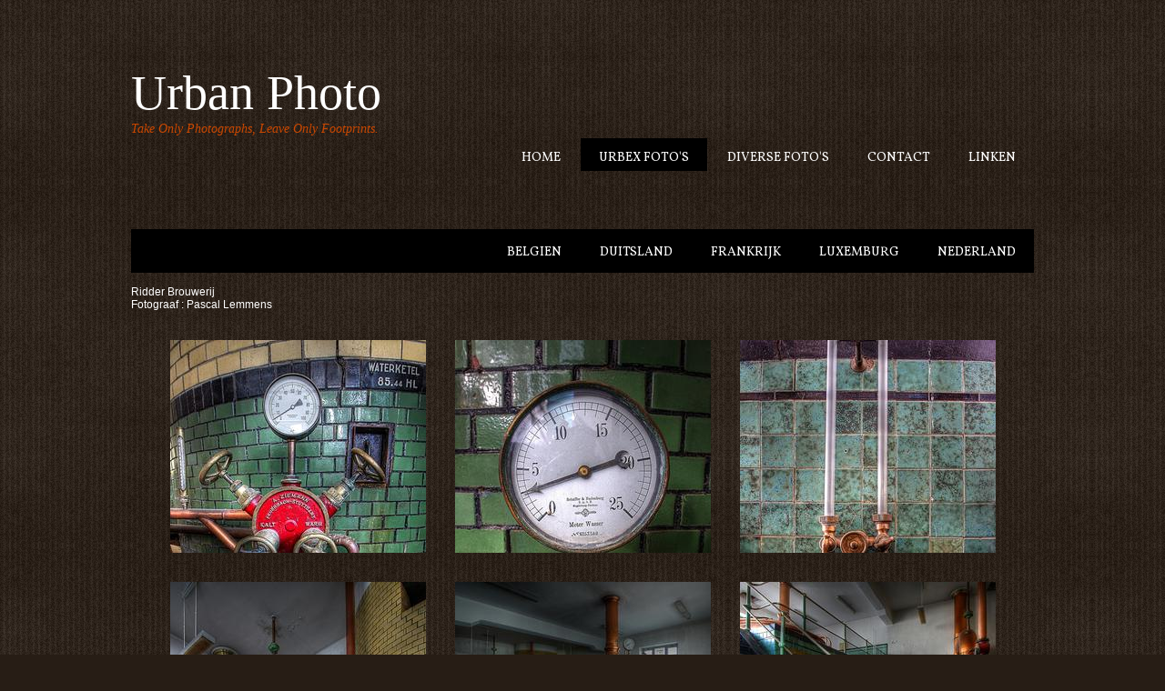

--- FILE ---
content_type: text/html
request_url: https://urbanphoto.nl/urbex-foto-s/nederland/industrie/ridder%20brouwerij.html
body_size: 4415
content:
<!DOCTYPE html>
<html>
<head><meta charset="utf-8">
<title>Ridder Brouwerij </title>
<meta name="description" content="">

<meta name="robots" content="all">
<meta name="generator" content="One.com Web Editor">
<meta http-equiv="Cache-Control" content="must-revalidate, max-age=0, public">
<meta http-equiv="Expires" content="-1">
<link rel="stylesheet" href="//urbanphoto.nl/onewebstatic/6ba22e2ac9.css"><link href="//urbanphoto.nl/onewebstatic/b5dd01cdb1.css" rel="stylesheet">
<meta name="HandheldFriendly" content="True"><meta name="MobileOptimized" content="320"><meta name="viewport" content="width=992">
<link href="//fonts.googleapis.com/css?family=Vollkorn%3A100%2C100italic%2C200%2C200italic%2C300%2C300italic%2C500%2C500italic%2C600%2C600italic%2C700%2C700italic%2C800%2C800italic%2C900%2C900italic%2Citalic%2Cregular&amp;subset=all" rel="stylesheet" type="text/css">

<link rel="stylesheet" href="//urbanphoto.nl/onewebstatic/4d0fb0068a.css">
<script type="text/javascript" src="//urbanphoto.nl/onewebstatic/314af40168.js"></script>
</head>
<body class="body blockbody">

<div class="mm"><div id="mmt">Ridder Brouwerij </div>
<div id="mmb"></div>
</div>
<div id="mm">
<ul>
<li><a href="//urbanphoto.nl/index.html">Home</a></li>
<li class="expanded"><a href="//urbanphoto.nl/urbex-foto-s/index.html">Urbex Foto's</a><div></div>
<ul>
<li><a href="//urbanphoto.nl/urbex-foto-s/belgien/index.html">Belgien</a><div></div>
<ul>
<li><a href="//urbanphoto.nl/urbex-foto-s/belgien/hospitaal/index.html">Hospitaal</a><div></div>
<ul>
<li><a href="//urbanphoto.nl/urbex-foto-s/belgien/hospitaal/salve%20mater.html">Salve Mater</a></li>
</ul>
</li>
<li><a href="//urbanphoto.nl/urbex-foto-s/belgien/residentie/index.html">Residentie</a><div></div>
<ul>
<li><a href="//urbanphoto.nl/urbex-foto-s/belgien/residentie/le%20grand%20hotel%20regenier.html">Le grand hotel Regenier</a></li>
<li><a href="//urbanphoto.nl/urbex-foto-s/belgien/residentie/maison%20boon.html">Maison Boon</a></li>
<li><a href="//urbanphoto.nl/urbex-foto-s/belgien/residentie/maison%20pierre.html">Maison Pierre</a></li>
<li><a href="//urbanphoto.nl/urbex-foto-s/belgien/residentie/villa%20hector.html">Villa Hector</a></li>
<li><a href="//urbanphoto.nl/urbex-foto-s/belgien/residentie/villa%201914.html">Villa 1914</a></li>
<li><a href="//urbanphoto.nl/urbex-foto-s/belgien/residentie/golf%20%20hotel.html">Golf  Hotel</a></li>
<li><a href="//urbanphoto.nl/urbex-foto-s/belgien/residentie/chateau%20rochendaal.html">Chateau Rochendaal</a></li>
<li><a href="//urbanphoto.nl/urbex-foto-s/belgien/residentie/chateau%20hogemeyer.html">Chateau Hogemeyer</a></li>
</ul>
</li>
<li><a href="//urbanphoto.nl/urbex-foto-s/belgien/religie/index.html">Religie</a><div></div>
<ul>
<li><a href="//urbanphoto.nl/urbex-foto-s/belgien/religie/eglise%20of%20decay.html">Eglise Of Decay</a></li>
</ul>
</li>
<li><a href="//urbanphoto.nl/urbex-foto-s/belgien/industrie/index.html">Industrie</a><div></div>
<ul>
<li><a href="//urbanphoto.nl/urbex-foto-s/belgien/industrie/heavy%20metal%20a.html">Heavy Metal A</a></li>
<li><a href="//urbanphoto.nl/urbex-foto-s/belgien/industrie/powerplant%20im.html">Powerplant IM</a></li>
</ul>
</li>
<li><a href="//urbanphoto.nl/urbex-foto-s/belgien/transport/index.html">Transport</a><div></div>
<ul>
<li><a href="//urbanphoto.nl/urbex-foto-s/belgien/transport/ghost%20bus%20tunnel.html">Ghost Bus Tunnel</a></li>
</ul>
</li>
<li><a href="//urbanphoto.nl/urbex-foto-s/belgien/underground/index.html">Underground</a><div></div>
<ul>
<li><a href="//urbanphoto.nl/urbex-foto-s/belgien/underground/crypte%20van%20laken.html">Crypte van Laken</a></li>
</ul>
</li>
</ul>
</li>
<li><a href="//urbanphoto.nl/urbex-foto-s/duitsland/index.html">Duitsland</a><div></div>
<ul>
<li><a href="//urbanphoto.nl/urbex-foto-s/duitsland/hospitaal/index.html">Hospitaal</a><div></div>
<ul>
<li><a href="//urbanphoto.nl/urbex-foto-s/duitsland/hospitaal/mutter%20%26%20kind%20kliniek.html">Mutter &amp; Kind Kliniek</a></li>
</ul>
</li>
<li><a href="//urbanphoto.nl/urbex-foto-s/duitsland/overige/index.html">Overige</a><div></div>
<ul>
<li><a href="//urbanphoto.nl/urbex-foto-s/duitsland/overige/brennessel%20gef%C3%A4ngnis.html">Brennessel Gefängnis</a></li>
</ul>
</li>
</ul>
</li>
<li><a href="//urbanphoto.nl/urbex-foto-s/frankrijk/index.html">Frankrijk</a><div></div>
<ul>
<li><a href="//urbanphoto.nl/urbex-foto-s/frankrijk/residentie/index.html">Residentie</a><div></div>
<ul>
<li><a href="//urbanphoto.nl/urbex-foto-s/frankrijk/residentie/chateau%20du%20lac.html">Chateau du lac</a></li>
</ul>
</li>
</ul>
</li>
<li><a href="//urbanphoto.nl/urbex-foto-s/luxemburg/index.html">Luxemburg</a><div></div>
<ul>
<li><a href="//urbanphoto.nl/urbex-foto-s/luxemburg/residentie/index.html">Residentie</a><div></div>
<ul>
<li><a href="//urbanphoto.nl/urbex-foto-s/luxemburg/residentie/maison%20heinen.html">Maison Heinen</a></li>
</ul>
</li>
<li><a href="//urbanphoto.nl/urbex-foto-s/luxemburg/industrie/index.html">Industrie</a><div></div>
<ul>
<li><a href="//urbanphoto.nl/urbex-foto-s/luxemburg/industrie/slate%20factory.html">Slate Factory</a></li>
</ul>
</li>
</ul>
</li>
<li class="expanded"><a href="//urbanphoto.nl/urbex-foto-s/nederland/index.html">Nederland</a><div></div>
<ul>
<li><a href="//urbanphoto.nl/urbex-foto-s/nederland/religie/index.html">Religie</a><div></div>
<ul>
<li><a href="//urbanphoto.nl/urbex-foto-s/nederland/religie/kingswood.html">KingsWood</a></li>
</ul>
</li>
<li class="expanded"><a href="//urbanphoto.nl/urbex-foto-s/nederland/industrie/index.html">Industrie</a><div></div>
<ul>
<li class="expanded"><a href="//urbanphoto.nl/urbex-foto-s/nederland/industrie/ridder%20brouwerij.html" class="current">Ridder Brouwerij </a></li>
</ul>
</li>
</ul>
</li>
</ul>
</li>
<li><a href="//urbanphoto.nl/diverse-foto-s/index.html">Diverse Foto's</a><div></div>
<ul>
<li><a href="//urbanphoto.nl/diverse-foto-s/evenementen/index.html">Evenementen</a><div></div>
<ul>
<li><a href="//urbanphoto.nl/diverse-foto-s/evenementen/lk%20levende%20standbeelden%2C%20maastricht%20en%20pause%20%2026-07-2015.html">LK Levende standbeelden, Maastricht en Pause  26-07-2015</a></li>
<li><a href="//urbanphoto.nl/diverse-foto-s/evenementen/magic%20fair%20kasteel%20limbricht%2012-07-2015.html">Magic Fair Kasteel Limbricht 12-07-2015</a></li>
<li><a href="//urbanphoto.nl/diverse-foto-s/evenementen/fashionclash%20festival%202015/index.html">Fashionclash Festival 2015</a><div></div>
<ul>
<li><a href="//urbanphoto.nl/diverse-foto-s/evenementen/fashionclash%20festival%202015/fashionclash%20festival%20dag%201.html">Fashionclash Festival Dag 1</a></li>
<li><a href="//urbanphoto.nl/diverse-foto-s/evenementen/fashionclash%20festival%202015/fashionclash%20festival%20dag%202.html">Fashionclash Festival Dag 2</a></li>
<li><a href="//urbanphoto.nl/diverse-foto-s/evenementen/fashionclash%20festival%202015/fashionclash%20festival%20dag%203.html">Fashionclash Festival Dag 3</a></li>
<li><a href="//urbanphoto.nl/diverse-foto-s/evenementen/fashionclash%20festival%202015/fashionclash%20festival%20%20wall%20of%20fame.html">Fashionclash Festival  Wall of fame</a></li>
</ul>
</li>
<li><a href="//urbanphoto.nl/diverse-foto-s/evenementen/catwalk%20fashion%20event%20heerlen%20(buiten)%2003-05-2015.html">Catwalk Fashion Event Heerlen (Buiten) 03-05-2015</a></li>
<li><a href="//urbanphoto.nl/diverse-foto-s/evenementen/catwalk%20maastricht%20model%20scouting%2002-05-2015.html">Catwalk Maastricht Model scouting 02-05-2015</a></li>
<li><a href="//urbanphoto.nl/diverse-foto-s/evenementen/carnaval%202015%20maastricht.html">Carnaval 2015 Maastricht</a></li>
<li><a href="//urbanphoto.nl/diverse-foto-s/evenementen/carnaval%202014%20maastricht.html">Carnaval 2014 Maastricht</a></li>
<li><a href="//urbanphoto.nl/diverse-foto-s/evenementen/walk%20for%20fashion%20-%20decor%20de%20la%20mode%20maastricht%202015.html">Walk for fashion - Decor de la mode Maastricht 2015</a></li>
<li><a href="//urbanphoto.nl/diverse-foto-s/evenementen/catwalk%20maastricht/index.html">Catwalk Maastricht </a><div></div>
<ul>
<li><a href="//urbanphoto.nl/diverse-foto-s/evenementen/catwalk%20maastricht/catwalk%20maastricht%20mosae%20forum%2027-06-2015.html">Catwalk Maastricht Mosae Forum 27-06-2015</a></li>
<li><a href="//urbanphoto.nl/diverse-foto-s/evenementen/catwalk%20maastricht/catwalk%20maastricht%20entre%20deux%2027-06-2015.html">Catwalk Maastricht Entre Deux 27-06-2015</a></li>
<li><a href="//urbanphoto.nl/diverse-foto-s/evenementen/catwalk%20maastricht/catwalk%20maastricht%20mosae%20forum%2020-06-2015.html">Catwalk Maastricht Mosae Forum 20-06-2015</a></li>
<li><a href="//urbanphoto.nl/diverse-foto-s/evenementen/catwalk%20maastricht/catwalk%20maastricht%20entre%20deux%2020-06-2015.html">Catwalk Maastricht Entre Deux 20-06-2015</a></li>
<li><a href="//urbanphoto.nl/diverse-foto-s/evenementen/catwalk%20maastricht/catwalk%20maastricht%20mosae%20forum%2013-06-2015.html">Catwalk Maastricht Mosae Forum 13-06-2015</a></li>
<li><a href="//urbanphoto.nl/diverse-foto-s/evenementen/catwalk%20maastricht/catwalk%20maastricht%20entre%20deux%2013-06-2015.html">Catwalk Maastricht Entre Deux 13-06-2015</a></li>
<li><a href="//urbanphoto.nl/diverse-foto-s/evenementen/catwalk%20maastricht/catwalk%20maastricht%20mosae%20forum%2006-06-2015.html">Catwalk Maastricht Mosae Forum 06-06-2015</a></li>
<li><a href="//urbanphoto.nl/diverse-foto-s/evenementen/catwalk%20maastricht/catwalk%20maastricht%20entre%20deux%2006-06-2015.html">Catwalk Maastricht Entre Deux 06-06-2015</a></li>
<li><a href="//urbanphoto.nl/diverse-foto-s/evenementen/catwalk%20maastricht/catwalk%20maastricht%20mosae%20forum%20%2030-05-2015.html">Catwalk Maastricht Mosae Forum  30-05-2015</a></li>
<li><a href="//urbanphoto.nl/diverse-foto-s/evenementen/catwalk%20maastricht/catwalk%20maastricht%20entre%20deux%20%2030-05-2015.html">Catwalk Maastricht Entre Deux  30-05-2015</a></li>
<li><a href="//urbanphoto.nl/diverse-foto-s/evenementen/catwalk%20maastricht/catwalk%20maastricht%20mosae%20forum%20%2023-05-2015.html">Catwalk Maastricht Mosae Forum  23-05-2015</a></li>
<li><a href="//urbanphoto.nl/diverse-foto-s/evenementen/catwalk%20maastricht/catwalk%20maastricht%20entre%20deux%20%2023-05-2015.html">Catwalk Maastricht Entre Deux  23-05-2015</a></li>
<li><a href="//urbanphoto.nl/diverse-foto-s/evenementen/catwalk%20maastricht/catwalk%20maastricht%20mosae%20forum%20%2016-05-2015.html">Catwalk Maastricht Mosae Forum  16-05-2015</a></li>
<li><a href="//urbanphoto.nl/diverse-foto-s/evenementen/catwalk%20maastricht/catwalk%20maastricht%20entre%20deux%20%2016-05-2015.html">Catwalk Maastricht Entre Deux  16-05-2015</a></li>
<li><a href="//urbanphoto.nl/diverse-foto-s/evenementen/catwalk%20maastricht/catwalk%20maastricht%20mosae%20forum%20%2009-05-2015.html">Catwalk Maastricht Mosae Forum  09-05-2015</a></li>
<li><a href="//urbanphoto.nl/diverse-foto-s/evenementen/catwalk%20maastricht/catwalk%20maastricht%20entre%20deux%2009-05-2015.html">Catwalk Maastricht Entre Deux 09-05-2015</a></li>
<li><a href="//urbanphoto.nl/diverse-foto-s/evenementen/catwalk%20maastricht/catwalk%20maastricht%20mosae%20forum%2002-05-2015.html">Catwalk Maastricht Mosae Forum 02-05-2015</a></li>
<li><a href="//urbanphoto.nl/diverse-foto-s/evenementen/catwalk%20maastricht/catwalk%20maastricht%20entre%20deux%2002-05-2015.html">Catwalk Maastricht Entre Deux 02-05-2015</a></li>
<li><a href="//urbanphoto.nl/diverse-foto-s/evenementen/catwalk%20maastricht/catwalk%20maastricht%20mosae%20forum%20%2025-04-2015.html">Catwalk Maastricht Mosae Forum  25-04-2015</a></li>
<li><a href="//urbanphoto.nl/diverse-foto-s/evenementen/catwalk%20maastricht/catwalk%20maastricht%20entre%20deux%2025-04-2015.html">Catwalk Maastricht Entre Deux 25-04-2015</a></li>
<li><a href="//urbanphoto.nl/diverse-foto-s/evenementen/catwalk%20maastricht/catwalk%20maastricht%20mosae%20forum%20offici%C3%ABle%20opening%2018-04-2015.html">Catwalk Maastricht Mosae Forum officiële opening 18-04-2015</a></li>
<li><a href="//urbanphoto.nl/diverse-foto-s/evenementen/catwalk%20maastricht/catwalk%20maastricht%20entre%20deux%2018-04-2015.html">Catwalk Maastricht Entre Deux 18-04-2015</a></li>
<li><a href="//urbanphoto.nl/diverse-foto-s/evenementen/catwalk%20maastricht/catwalk%20maastricht%20mosae%20forum%20%2018-04-2015.html">Catwalk Maastricht Mosae Forum  18-04-2015</a></li>
<li><a href="//urbanphoto.nl/diverse-foto-s/evenementen/catwalk%20maastricht/catwalk%20maastricht%20entre%20deux%20%2011-04-2015.html">Catwalk Maastricht Entre Deux  11-04-2015</a></li>
<li><a href="//urbanphoto.nl/diverse-foto-s/evenementen/catwalk%20maastricht/catwalk%20maastricht%20mosae%20forum%20%2011-04-2015.html">Catwalk Maastricht Mosae Forum  11-04-2015</a></li>
<li><a href="//urbanphoto.nl/diverse-foto-s/evenementen/catwalk%20maastricht/catwalk%20maastricht%20entre%20deux%20%2004-04-2015.html">Catwalk Maastricht Entre Deux  04-04-2015</a></li>
<li><a href="//urbanphoto.nl/diverse-foto-s/evenementen/catwalk%20maastricht/catwalk%20maastricht%20mosae%20forum%2004-04-2015.html">Catwalk Maastricht Mosae Forum 04-04-2015</a></li>
<li><a href="//urbanphoto.nl/diverse-foto-s/evenementen/catwalk%20maastricht/catwalk%20maastricht%20entre%20deux%2028-03-2015.html">Catwalk Maastricht Entre Deux 28-03-2015</a></li>
<li><a href="//urbanphoto.nl/diverse-foto-s/evenementen/catwalk%20maastricht/catwalk%20maastricht%20mosae%20forum%2028-03-2015.html">Catwalk Maastricht Mosae Forum 28-03-2015</a></li>
<li><a href="//urbanphoto.nl/diverse-foto-s/evenementen/catwalk%20maastricht/catwalk%20maastricht%20entre%20deux%2021-03-2015.html">Catwalk Maastricht Entre Deux 21-03-2015</a></li>
<li><a href="//urbanphoto.nl/diverse-foto-s/evenementen/catwalk%20maastricht/catwalk%20maastricht%20mosae%20forum%2021-03-2015.html">Catwalk Maastricht Mosae Forum 21-03-2015</a></li>
</ul>
</li>
<li><a href="//urbanphoto.nl/diverse-foto-s/evenementen/fashionclash/index.html">Fashionclash</a><div></div>
<ul>
<li><a href="//urbanphoto.nl/diverse-foto-s/evenementen/fashionclash/entre%20deux%20fashion%20blog%20battle%202015.html">Entre Deux Fashion Blog Battle 2015</a></li>
<li><a href="//urbanphoto.nl/diverse-foto-s/evenementen/fashionclash/fashionclash%202014.html">Fashionclash 2014</a></li>
</ul>
</li>
<li><a href="//urbanphoto.nl/diverse-foto-s/evenementen/elfia%20arcen%202013/index.html">Elfia Arcen 2013</a><div></div>
<ul>
<li><a href="//urbanphoto.nl/diverse-foto-s/evenementen/elfia%20arcen%202013/elfia-arcen-2013.html">Elfia Arcen 1 2013</a></li>
<li><a href="//urbanphoto.nl/diverse-foto-s/evenementen/elfia%20arcen%202013/elfia-arcen-2-2013.html">Elfia Arcen 2 2013</a></li>
<li><a href="//urbanphoto.nl/diverse-foto-s/evenementen/elfia%20arcen%202013/elfia-arcen-3-2013.html">Elfia Arcen 3 2013</a></li>
<li><a href="//urbanphoto.nl/diverse-foto-s/evenementen/elfia%20arcen%202013/elfia-arcen-4-2013.html">Elfia Arcen 4 2013</a></li>
<li><a href="//urbanphoto.nl/diverse-foto-s/evenementen/elfia%20arcen%202013/elfia-arcen-5-2013.html">Elfia Arcen 5 2013</a></li>
<li><a href="//urbanphoto.nl/diverse-foto-s/evenementen/elfia%20arcen%202013/elfia-arcen-6-2013.html">Elfia Arcen 6 2013</a></li>
</ul>
</li>
<li><a href="//urbanphoto.nl/diverse-foto-s/evenementen/magci-fair-kasteel-Limbricht-2013.html">Magci Fair Kasteel Limbricht 2013</a></li>
<li><a href="//urbanphoto.nl/diverse-foto-s/evenementen/living%20statues%20maastricht%202013.html">living statues Maastricht 2013</a></li>
</ul>
</li>
<li><a href="//urbanphoto.nl/diverse-foto-s/model/index.html">model</a><div></div>
<ul>
<li><a href="//urbanphoto.nl/diverse-foto-s/model/patricia/index.html">Patricia</a><div></div>
<ul>
<li><a href="//urbanphoto.nl/diverse-foto-s/model/patricia/the%20girl%20with%20the%20saxofoon.html">The girl with the saxofoon</a></li>
</ul>
</li>
<li><a href="//urbanphoto.nl/diverse-foto-s/model/noortje.html">Noortje  ( Fortchartreuse )</a></li>
<li><a href="//urbanphoto.nl/diverse-foto-s/model/crime%20scene%20at%20chartreuse.html">Crime Scene at Chartreuse</a></li>
</ul>
</li>
<li><a href="//urbanphoto.nl/diverse-foto-s/natuur/index.html">Natuur</a><div></div>
<ul>
<li><a href="//urbanphoto.nl/diverse-foto-s/natuur/dieren/index.html">Dieren</a><div></div>
<ul>
<li><a href="//urbanphoto.nl/diverse-foto-s/natuur/dieren/paarden.html">Paarden</a></li>
<li><a href="//urbanphoto.nl/diverse-foto-s/natuur/dieren/vogels.html">Vogels</a></li>
</ul>
</li>
<li><a href="//urbanphoto.nl/diverse-foto-s/natuur/planten/index.html">Planten</a><div></div>
<ul>
<li><a href="//urbanphoto.nl/diverse-foto-s/natuur/planten/bloemen/index.html">Bloemen</a><div></div>
<ul>
<li><a href="//urbanphoto.nl/diverse-foto-s/natuur/planten/bloemen/tulp.html">Tulp</a></li>
</ul>
</li>
<li><a href="//urbanphoto.nl/diverse-foto-s/natuur/planten/overige/index.html">Overige</a><div></div>
<ul>
<li><a href="//urbanphoto.nl/diverse-foto-s/natuur/planten/overige/dennenappel.html">Dennenappel</a></li>
</ul>
</li>
</ul>
</li>
<li><a href="//urbanphoto.nl/diverse-foto-s/natuur/summer%20sunset%20(%20sintpietersberg).html">Summer Sunset ( Sintpietersberg)</a></li>
</ul>
</li>
<li><a href="//urbanphoto.nl/diverse-foto-s/publicaties/index.html">Publicaties</a><div></div>
<ul>
<li><a href="//urbanphoto.nl/diverse-foto-s/publicaties/entre%20deux%20(%20facebook).html">Entre Deux ( Facebook)</a></li>
<li><a href="//urbanphoto.nl/diverse-foto-s/publicaties/catwalk%20maastricht%20(%20facebook%20).html">Catwalk Maastricht ( Facebook )</a></li>
<li><a href="//urbanphoto.nl/diverse-foto-s/publicaties/intersport%20maastricht%20(%20facebook%20).html">Intersport Maastricht ( Facebook )</a></li>
<li><a href="//urbanphoto.nl/diverse-foto-s/publicaties/mickey%20brown's%20(%20facebook%20).html">Mickey Brown's ( Facebook )</a></li>
<li><a href="//urbanphoto.nl/diverse-foto-s/publicaties/sessibon%20(%20facebook%20).html">Sessibon ( Facebook )</a></li>
<li><a href="//urbanphoto.nl/diverse-foto-s/publicaties/roets%202014.html">Roets 2014</a></li>
</ul>
</li>
<li><a href="//urbanphoto.nl/diverse-foto-s/urban.html">Urban</a></li>
<li><a href="//urbanphoto.nl/diverse-foto-s/overige/index.html">Overige</a><div></div>
<ul>
<li><a href="//urbanphoto.nl/diverse-foto-s/overige/zwart-wit/index.html">Zwart-wit</a><div></div>
<ul>
<li><a href="//urbanphoto.nl/diverse-foto-s/overige/zwart-wit/the%20black%20book.html">The Black Book</a></li>
<li><a href="//urbanphoto.nl/diverse-foto-s/overige/zwart-wit/vacuum%20cleaner.html">vacuum cleaner</a></li>
</ul>
</li>
<li><a href="//urbanphoto.nl/diverse-foto-s/overige/macro.html">Macro</a></li>
<li><a href="//urbanphoto.nl/diverse-foto-s/overige/stairway.html">Stairway</a></li>
<li><a href="//urbanphoto.nl/diverse-foto-s/overige/old%20metal.html">Old Metal</a></li>
<li><a href="//urbanphoto.nl/diverse-foto-s/overige/the%20hilbilly%20house.html">The Hilbilly House</a></li>
<li><a href="//urbanphoto.nl/diverse-foto-s/overige/lost%20chair.html">Lost Chair</a></li>
<li><a href="//urbanphoto.nl/diverse-foto-s/overige/piano's.html">Piano's</a></li>
<li><a href="//urbanphoto.nl/diverse-foto-s/overige/zelfprotret.html">Zelfprotret</a></li>
<li><a href="//urbanphoto.nl/diverse-foto-s/overige/schaduw.html">Schaduw</a></li>
</ul>
</li>
</ul>
</li>
<li><a href="//urbanphoto.nl/contact.html">Contact </a></li>
<li><a href="//urbanphoto.nl/linken.html">Linken</a></li>
</ul>
</div>
<div class="component  stretch template" style="min-width:992px;">
<div class="self">
<div class="row" style="min-height:252px;width:992px;margin:auto;">
<div class="col" style="width:311px;margin-top:70px;">
<div class="component " style="width:311px;">
<div class="self mobile-leaf text textnormal mobile-undersized-upper" style="width:311px;min-height:182px;"><h1><span class="textheading1 mobile-oversized" style="font-size:54px;">Urban Photo</span></h1><p><span class=" mobile-undersized-upper" style="font-family:Georgia,Georgia,serif;font-size:14px;font-style:italic;color:rgb(203,72,0);">Take Only Photographs, Leave Only Footprints.</span></p></div>
</div>
</div>
<div class="col" style="width:681px;margin-top:70px;">
<div class="component  menu" style="width:681px;width:681px;">
<div class="self menuself menuhorizontal menuhorizontalright menuverticalbottom" style="width:681px;height:118px;">
<ul class="menu1">
<li><div>
<a class="menuitem menu1item" href="//urbanphoto.nl/index.html">Home</a></div>
</li><li><div class="divider menu1divider"></div><div>
<a class="menuitem menu1item menu1expandable menu1expanded" href="//urbanphoto.nl/urbex-foto-s/index.html">Urbex Foto's</a></div>
</li><li><div class="divider menu1divider"></div><div>
<a class="menuitem menu1item menu1expandable" href="//urbanphoto.nl/diverse-foto-s/index.html">Diverse Foto's</a></div>
</li><li><div class="divider menu1divider"></div><div>
<a class="menuitem menu1item" href="//urbanphoto.nl/contact.html">Contact </a></div>
</li><li><div class="divider menu1divider"></div><div>
<a class="menuitem menu1item" href="//urbanphoto.nl/linken.html">Linken</a></div>
</li></ul></div>
</div>
</div>
</div>
<div class="row" style="min-height:48px;width:992px;margin:auto;">
<div class="component  mobile-base block id27193EB8550F4D008C1800F98ABB424F" style="width:992px;">
<div class="self" style="width:992px;min-height:48px;" onclick="event.stopPropagation()">
<div class="row" style="min-height:48px;width:992px;">
<div class="component  menu" style="width:992px;width:992px;">
<div class="self mobile-leaf menuself menuhorizontal menuhorizontalright menuverticalmiddle" style="width:992px;height:48px;">
<ul class="menu2">
<li><div>
<a class="menuitem menu2item menu2expandable" href="//urbanphoto.nl/urbex-foto-s/belgien/index.html">Belgien</a><div class="menucascadeanchor">
<ul class="menu3 menucascade">
<li><a class="menuitem menu3item menu3expandable" href="//urbanphoto.nl/urbex-foto-s/belgien/hospitaal/index.html">Hospitaal</a><div class="menucascadeanchor">
<ul class="menu3 menucascade">
<li><a class="menuitem menu3item" href="//urbanphoto.nl/urbex-foto-s/belgien/hospitaal/salve%20mater.html">Salve Mater</a></li></ul></div></li><li class="divider menu3divider"></li><li><a class="menuitem menu3item menu3expandable" href="//urbanphoto.nl/urbex-foto-s/belgien/residentie/index.html">Residentie</a><div class="menucascadeanchor">
<ul class="menu3 menucascade">
<li><a class="menuitem menu3item" href="//urbanphoto.nl/urbex-foto-s/belgien/residentie/le%20grand%20hotel%20regenier.html">Le grand hotel Regenier</a></li><li class="divider menu3divider"></li><li><a class="menuitem menu3item" href="//urbanphoto.nl/urbex-foto-s/belgien/residentie/maison%20boon.html">Maison Boon</a></li><li class="divider menu3divider"></li><li><a class="menuitem menu3item" href="//urbanphoto.nl/urbex-foto-s/belgien/residentie/maison%20pierre.html">Maison Pierre</a></li><li class="divider menu3divider"></li><li><a class="menuitem menu3item" href="//urbanphoto.nl/urbex-foto-s/belgien/residentie/villa%20hector.html">Villa Hector</a></li><li class="divider menu3divider"></li><li><a class="menuitem menu3item" href="//urbanphoto.nl/urbex-foto-s/belgien/residentie/villa%201914.html">Villa 1914</a></li><li class="divider menu3divider"></li><li><a class="menuitem menu3item" href="//urbanphoto.nl/urbex-foto-s/belgien/residentie/golf%20%20hotel.html">Golf  Hotel</a></li><li class="divider menu3divider"></li><li><a class="menuitem menu3item" href="//urbanphoto.nl/urbex-foto-s/belgien/residentie/chateau%20rochendaal.html">Chateau Rochendaal</a></li><li class="divider menu3divider"></li><li><a class="menuitem menu3item" href="//urbanphoto.nl/urbex-foto-s/belgien/residentie/chateau%20hogemeyer.html">Chateau Hogemeyer</a></li></ul></div></li><li class="divider menu3divider"></li><li><a class="menuitem menu3item menu3expandable" href="//urbanphoto.nl/urbex-foto-s/belgien/religie/index.html">Religie</a><div class="menucascadeanchor">
<ul class="menu3 menucascade">
<li><a class="menuitem menu3item" href="//urbanphoto.nl/urbex-foto-s/belgien/religie/eglise%20of%20decay.html">Eglise Of Decay</a></li></ul></div></li><li class="divider menu3divider"></li><li><a class="menuitem menu3item menu3expandable" href="//urbanphoto.nl/urbex-foto-s/belgien/industrie/index.html">Industrie</a><div class="menucascadeanchor">
<ul class="menu3 menucascade">
<li><a class="menuitem menu3item" href="//urbanphoto.nl/urbex-foto-s/belgien/industrie/heavy%20metal%20a.html">Heavy Metal A</a></li><li class="divider menu3divider"></li><li><a class="menuitem menu3item" href="//urbanphoto.nl/urbex-foto-s/belgien/industrie/powerplant%20im.html">Powerplant IM</a></li></ul></div></li><li class="divider menu3divider"></li><li><a class="menuitem menu3item menu3expandable" href="//urbanphoto.nl/urbex-foto-s/belgien/transport/index.html">Transport</a><div class="menucascadeanchor">
<ul class="menu3 menucascade">
<li><a class="menuitem menu3item" href="//urbanphoto.nl/urbex-foto-s/belgien/transport/ghost%20bus%20tunnel.html">Ghost Bus Tunnel</a></li></ul></div></li><li class="divider menu3divider"></li><li><a class="menuitem menu3item menu3expandable" href="//urbanphoto.nl/urbex-foto-s/belgien/underground/index.html">Underground</a><div class="menucascadeanchor">
<ul class="menu3 menucascade">
<li><a class="menuitem menu3item" href="//urbanphoto.nl/urbex-foto-s/belgien/underground/crypte%20van%20laken.html">Crypte van Laken</a></li></ul></div></li></ul></div></div>
</li><li><div class="divider menu2divider"></div><div>
<a class="menuitem menu2item menu2expandable" href="//urbanphoto.nl/urbex-foto-s/duitsland/index.html">Duitsland</a><div class="menucascadeanchor">
<ul class="menu3 menucascade">
<li><a class="menuitem menu3item menu3expandable" href="//urbanphoto.nl/urbex-foto-s/duitsland/hospitaal/index.html">Hospitaal</a><div class="menucascadeanchor">
<ul class="menu3 menucascade">
<li><a class="menuitem menu3item" href="//urbanphoto.nl/urbex-foto-s/duitsland/hospitaal/mutter%20%26%20kind%20kliniek.html">Mutter &amp; Kind Kliniek</a></li></ul></div></li><li class="divider menu3divider"></li><li><a class="menuitem menu3item menu3expandable" href="//urbanphoto.nl/urbex-foto-s/duitsland/overige/index.html">Overige</a><div class="menucascadeanchor">
<ul class="menu3 menucascade">
<li><a class="menuitem menu3item" href="//urbanphoto.nl/urbex-foto-s/duitsland/overige/brennessel%20gef%C3%A4ngnis.html">Brennessel Gefängnis</a></li></ul></div></li></ul></div></div>
</li><li><div class="divider menu2divider"></div><div>
<a class="menuitem menu2item menu2expandable" href="//urbanphoto.nl/urbex-foto-s/frankrijk/index.html">Frankrijk</a><div class="menucascadeanchor">
<ul class="menu3 menucascade">
<li><a class="menuitem menu3item menu3expandable" href="//urbanphoto.nl/urbex-foto-s/frankrijk/residentie/index.html">Residentie</a><div class="menucascadeanchor">
<ul class="menu3 menucascade">
<li><a class="menuitem menu3item" href="//urbanphoto.nl/urbex-foto-s/frankrijk/residentie/chateau%20du%20lac.html">Chateau du lac</a></li></ul></div></li></ul></div></div>
</li><li><div class="divider menu2divider"></div><div>
<a class="menuitem menu2item menu2expandable" href="//urbanphoto.nl/urbex-foto-s/luxemburg/index.html">Luxemburg</a><div class="menucascadeanchor">
<ul class="menu3 menucascade">
<li><a class="menuitem menu3item menu3expandable" href="//urbanphoto.nl/urbex-foto-s/luxemburg/residentie/index.html">Residentie</a><div class="menucascadeanchor">
<ul class="menu3 menucascade">
<li><a class="menuitem menu3item" href="//urbanphoto.nl/urbex-foto-s/luxemburg/residentie/maison%20heinen.html">Maison Heinen</a></li></ul></div></li><li class="divider menu3divider"></li><li><a class="menuitem menu3item menu3expandable" href="//urbanphoto.nl/urbex-foto-s/luxemburg/industrie/index.html">Industrie</a><div class="menucascadeanchor">
<ul class="menu3 menucascade">
<li><a class="menuitem menu3item" href="//urbanphoto.nl/urbex-foto-s/luxemburg/industrie/slate%20factory.html">Slate Factory</a></li></ul></div></li></ul></div></div>
</li><li><div class="divider menu2divider"></div><div>
<a class="menuitem menu2item menu2expandable" href="//urbanphoto.nl/urbex-foto-s/nederland/index.html">Nederland</a><div class="menucascadeanchor">
<ul class="menu3 menucascade">
<li><a class="menuitem menu3item menu3expandable" href="//urbanphoto.nl/urbex-foto-s/nederland/religie/index.html">Religie</a><div class="menucascadeanchor">
<ul class="menu3 menucascade">
<li><a class="menuitem menu3item" href="//urbanphoto.nl/urbex-foto-s/nederland/religie/kingswood.html">KingsWood</a></li></ul></div></li><li class="divider menu3divider"></li><li><a class="menuitem menu3item menu3expandable" href="//urbanphoto.nl/urbex-foto-s/nederland/industrie/index.html">Industrie</a><div class="menucascadeanchor">
<ul class="menu3 menucascade">
<li><a class="menuitem menu3item" href="//urbanphoto.nl/urbex-foto-s/nederland/industrie/ridder%20brouwerij.html">Ridder Brouwerij </a></li></ul></div></li></ul></div></div>
</li></ul></div>
</div>
</div>
<div style="clear:both"></div>
</div>
</div>
</div>
<div class="row" style="min-height:1118px;width:992px;margin:auto;">
<div class="extra" style="margin:15px 0px 0px 0px;min-width:100%;">
<div class="component  block idAA62CD40702547EEBE341F0EF1E5FCC9" style="width:992px;">
<div class="self" style="width:992px;min-height:1103px;" onclick="event.stopPropagation()">
<div class="row" style="min-height:583px;width:992px;">
<div class="extra" style="margin:43px 24px 0px 24px;">
<div class="component " style="width:944px;">
<div class="self mobile-leaf gallery" style="width:944px;min-height:540px;text-align: center;">
<div data-index="0" class="gallery-cell textnormal" style="width:281px;padding:16px;text-align:left;"><a href="//urbanphoto.nl/onewebstatic/dc0a97b27e-RidderBrouwerij%205.jpg" rel="lightbox[oneweb] 52C18A55-983C-47AB-A0C3-B377AAC3CE07" class="shinybox" title="" onclick="event.stopPropagation();"><img src="//urbanphoto.nl/onewebstatic/a88290b512-RidderBrouwerij%205.jpg" style="height:234px;"></a></div><div data-index="1" class="gallery-cell textnormal" style="width:281px;padding:16px;text-align:left;"><a href="//urbanphoto.nl/onewebstatic/33bc2b003d-RidderBrouwerij%206.jpg" rel="lightbox[oneweb] 52C18A55-983C-47AB-A0C3-B377AAC3CE07" class="shinybox" title="" onclick="event.stopPropagation();"><img src="//urbanphoto.nl/onewebstatic/1a3dbb6af5-RidderBrouwerij%206.jpg" style="height:234px;"></a></div><div data-index="2" class="gallery-cell textnormal" style="width:281px;padding:16px;text-align:left;"><a href="//urbanphoto.nl/onewebstatic/0af578e0e8-RidderBrouwerij%204.jpg" rel="lightbox[oneweb] 52C18A55-983C-47AB-A0C3-B377AAC3CE07" class="shinybox" title="" onclick="event.stopPropagation();"><img src="//urbanphoto.nl/onewebstatic/b5a87ce3dc-RidderBrouwerij%204.jpg" style="height:234px;"></a></div><div data-index="3" class="gallery-cell textnormal" style="width:281px;padding:16px;text-align:left;"><a href="//urbanphoto.nl/onewebstatic/218d55e861-RidderBrouwerij%203.jpg" rel="lightbox[oneweb] 52C18A55-983C-47AB-A0C3-B377AAC3CE07" class="shinybox" title="" onclick="event.stopPropagation();"><img src="//urbanphoto.nl/onewebstatic/1643f0f3ba-RidderBrouwerij%203.jpg" style="height:234px;"></a></div><div data-index="4" class="gallery-cell textnormal" style="width:281px;padding:16px;text-align:left;"><a href="//urbanphoto.nl/onewebstatic/ac5e3662c9-RidderBrouwerij%202.jpg" rel="lightbox[oneweb] 52C18A55-983C-47AB-A0C3-B377AAC3CE07" class="shinybox" title="" onclick="event.stopPropagation();"><img src="//urbanphoto.nl/onewebstatic/eeb0117900-RidderBrouwerij%202.jpg" style="height:234px;"></a></div><div data-index="5" class="gallery-cell textnormal" style="width:281px;padding:16px;text-align:left;"><a href="//urbanphoto.nl/onewebstatic/ba76cf39b7-RidderBrouwerij%201.jpg" rel="lightbox[oneweb] 52C18A55-983C-47AB-A0C3-B377AAC3CE07" class="shinybox" title="" onclick="event.stopPropagation();"><img src="//urbanphoto.nl/onewebstatic/f825e7eaba-RidderBrouwerij%201.jpg" style="height:234px;"></a></div></div>
</div>
</div>
</div>
<div class="row" style="min-height:181px;width:992px;padding-bottom:339px;">
<div class="extra" style="margin:101px 0px 0px 0px;min-width:100%;">
<div class="component " style="width:992px;">
<div class="self mobile-leaf text textnormal mobile-undersized-upper" style="width:992px;min-height:80px;"><p><span>All content and images on this site (except where otherwise noted) are property of Urbanphoto.nl and copyright of the photographer. © Copyright 2013. All rights reserved.</span></p></div>
</div>
</div>
</div>
<div style="clear:both"></div>
</div>
</div>
<div class="extra float" style="top:-15px;left:0px;z-index:306;min-width:100%;">
<div class="component " style="width:992px;">
<div class="self mobile-leaf text textnormal mobile-undersized-upper" style="width:992px;min-height:58px;"><p><span>&nbsp;</span></p><p><span>Ridder Brouwerij </span></p><p><span>Fotograaf : Pascal Lemmens</span></p><p><span>&nbsp;</span></p></div>
</div>
</div>
</div>
</div>
<div style="clear:both"></div>
</div>
</div>
<footer>
</footer>
<div class="end"></div>
<script src="//urbanphoto.nl/onewebstatic/51d3cbb940.js"></script><script src="//urbanphoto.nl/onewebstatic/4125ad1716.js"></script><script src="//urbanphoto.nl/onewebstatic/870e514ea2.js"></script>
</body>
</html>


--- FILE ---
content_type: text/css
request_url: https://urbanphoto.nl/onewebstatic/6ba22e2ac9.css
body_size: 948
content:
html.shinybox{overflow:hidden!important}#shinybox-overlay{width:100%;height:100%;position:fixed;top:0;left:0;z-index:99999!important;overflow:hidden;-webkit-user-select:none;-moz-user-select:none;-ms-user-select:none;user-select:none;background:rgba(13,13,13,0.6)}@-webkit-keyframes rightSpring{0%{margin-left:0}50%{margin-left:-30px}100%{margin-left:0}}@keyframes rightSpring{0%{margin-left:0}50%{margin-left:-30px}100%{margin-left:0}}@-webkit-keyframes leftSpring{0%{margin-left:0}50%{margin-left:30px}100%{margin-left:0}}@keyframes leftSpring{0%{margin-left:0}50%{margin-left:30px}100%{margin-left:0}}#shinybox-overlay img{border:none!important}#shinybox-overlay .shinybox-slider{height:100%;left:0;top:0;width:100%;white-space:nowrap;position:absolute;display:none}#shinybox-overlay .shinybox-slider.rightSpring{-webkit-animation:rightSpring .3s;animation:rightSpring .3s}#shinybox-overlay .shinybox-slider.leftSpring{-webkit-animation:leftSpring .3s;animation:leftSpring .3s}#shinybox-overlay .shinybox-slider .slide{height:100%;width:98%;line-height:1px;text-align:center;display:inline-block;margin:0 1%}#shinybox-overlay .shinybox-slider .slide:before{content:"";display:inline-block;height:50%;width:1px;margin-right:-1px}#shinybox-overlay .shinybox-slider .slide img,#shinybox-overlay .shinybox-slider .slide .shinybox-video-container,#shinybox-overlay .shinybox-slider .slide .shinybox-pdf-container{display:inline-block;max-height:100%;max-width:100%;margin:0;padding:0;width:auto;height:auto;vertical-align:middle}#shinybox-overlay .shinybox-slider .slide .shinybox-video-container{background:0;max-width:1140px;max-height:100%;width:100%;padding:5%;box-sizing:border-box}#shinybox-overlay .shinybox-slider .slide .shinybox-video-container .shinybox-video{width:100%;height:0;padding-bottom:56.25%;overflow:hidden;position:relative}#shinybox-overlay .shinybox-slider .slide .shinybox-video-container .shinybox-video iframe{width:100%!important;height:100%!important;position:absolute;top:0;left:0}#shinybox-overlay .shinybox-slider .slide .shinybox-pdf-container{background:0;max-width:1140px;height:100%;width:100%;box-sizing:border-box}#shinybox-overlay .shinybox-slider .slide .shinybox-pdf-container .shinybox-pdf{height:100%;width:100%;overflow:hidden;position:relative}#shinybox-overlay .shinybox-slider .slide .shinybox-pdf-container .shinybox-pdf iframe{width:100%!important;height:100%!important;position:absolute;top:0;left:0}#shinybox-overlay .shinybox-slider .loading{background:url("/img/loader.gif") no-repeat center center;height:31px;width:31px;margin:auto}#shinybox-overlay .shinybox-bottom,#shinybox-overlay .shinybox-top{position:absolute;left:0;z-index:999;height:50px;width:100%;text-shadow:1px 1px 1px black;background-color:#0d0d0d;background-image:linear-gradient(#0d0d0d,#000);opacity:.95}#shinybox-overlay .shinybox-top{top:-50px}#shinybox-overlay .shinybox-top.visible-bars{top:0}#shinybox-overlay .shinybox-top.force-visible-bars{top:0!important}#shinybox-overlay .shinybox-bottom{text-align:right;bottom:-50px;border-top:1px solid rgba(255,255,255,0.2);border-bottom:1px solid rgba(255,255,255,0.2)}#shinybox-overlay .shinybox-bottom.visible-bars{bottom:0}#shinybox-overlay .shinybox-bottom.force-visible-bars{bottom:0!important}#shinybox-overlay .shinybox-prev,#shinybox-overlay .shinybox-next,#shinybox-overlay .shinybox-close{background-image:url("/img/icons.svg");background-repeat:no-repeat;border:none!important;text-decoration:none!important;cursor:pointer;width:50px;height:50px;display:inline-block;position:relative;z-index:1}#shinybox-overlay .shinybox-close{background-position:15px 12px;float:left}#shinybox-overlay .shinybox-prev{background-position:-32px 13px}#shinybox-overlay .shinybox-prev.disabled{opacity:.3}#shinybox-overlay .shinybox-next{background-position:-78px 13px}#shinybox-overlay .shinybox-next.disabled{opacity:.3}#shinybox-overlay .shinybox-caption{color:white!important;font-size:15px;line-height:50px;font-family:Helvetica,Arial,sans-serif;text-align:center}.shinybox-prev,.shinybox-next,.shinybox-close{background-image:url(//urbanphoto.nl/onewebstatic/5d6e0255a7.svg)!important}.shinybox-overlay .shinybox-slider .loading{background:url(//urbanphoto.nl/onewebstatic/074175b89d.gif) no-repeat center center!important}#shinybox-overlay .shinybox-bottom{text-align:center}

--- FILE ---
content_type: text/css
request_url: https://urbanphoto.nl/onewebstatic/b5dd01cdb1.css
body_size: 648
content:
.mm{position:relative;background-color:#fff;border-bottom:#bbb 1px solid;box-shadow:0 1px 3px rgba(0,0,0,0.3);min-height:49px}#mmt{padding:16px 83px 15px 20px;color:#4d4d4d;font-weight:bold;font-family:helvetica,arial,sans-serif;font-size:18px;line-height:18px;cursor:pointer}#mmb{position:absolute;width:63px;height:49px;top:0;right:0;cursor:pointer;background:transparent url(//urbanphoto.nl/onewebstatic/59900cd166.png) no-repeat center center}#mmb.on{background-image:url(//urbanphoto.nl/onewebstatic/5fef757c94.png)}#mm{position:absolute;background-color:#fff;border-right:#999 1px solid;box-shadow:2px 0 9px rgba(0,0,0,0.5);min-height:52px;padding-top:10px;z-index:11;top:-10010px;left:-100%;right:120%}#mm.off{animation:mmoff .35s;-moz-animation:mmoff .35s;-webkit-animation:mmoff .35s;-o-animation:mmoff .35s}#mm.on{display:block;top:-10px;left:0;right:63px;animation:mmon .35s;-moz-animation:mmon .35s;-webkit-animation:mmon .35s;-o-animation:mmon .35s}#mm li{display:block;position:relative}#mm a{display:block;padding:16px 56px 15px 20px;border-bottom:#dedede 1px solid;color:#4d4d4d;text-decoration:none;font-family:helvetica,arial,sans-serif;font-size:18px;line-height:18px;background-color:#fff;word-wrap:break-word}#mm div{position:absolute;top:0;right:0;width:56px;height:49px;background:transparent url(//urbanphoto.nl/onewebstatic/d046708a76.png) no-repeat center center;cursor:pointer}#mm a.current{background-color:#f9f9f9;font-weight:bold}#mm li li a{padding-left:40px;background-repeat:no-repeat;background-position:20px 16px;background-image:url(//urbanphoto.nl/onewebstatic/4f1fe5daa7.png)}#mm li li a.current{background-image:url(//urbanphoto.nl/onewebstatic/b1b16c7821.png)}#mm li li li a{padding-left:60px;background-position:40px 16px}#mm li li li li a{padding-left:80px;background-position:60px 16px}#mm li li li li li a{padding-left:100px;background-position:80px 16px}#mm li ul{display:none}#mm .expanded>ul{display:block}#mm .expanded>div{background-image:url(//urbanphoto.nl/onewebstatic/c6aac071a7.png)}@keyframes mmon{0%{left:-100%;right:120%;top:-10010px}1%{top:-10px}100%{left:0;right:63px}}@-moz-keyframes mmon{0%{left:-90%;right:120%;top:-10010px}1%{top:-10px}100%{left:0;right:63px}}@-webkit-keyframes mmon{0%{left:-90%;right:120%;top:-10010px}1%{top:-10px}100%{left:0;right:63px}}@-o-keyframes mmon{0%{left:-90%;right:120%;top:-10010px}1%{top:-10px}100%{left:0;right:63px}}@keyframes mmoff{0%{left:0;right:63px;top:-10px}99%{left:-100%;right:120%;top:-10px}100%{top:-10010px}}@-moz-keyframes mmoff{0%{left:0;right:63px;top:-10px}99%{left:-100%;right:120%;top:-10px}100%{top:-10000px}}@-webkit-keyframes mmoff{0%{left:0;right:63px;top:-10px}99%{left:-100%;right:120%;top:-10px}100%{top:-10010px}}@-o-keyframes mmoff{0%{left:0;right:63px;top:-10px}99%{left:-100%;right:120%;top:-10px}100%{top:-10010px}}

--- FILE ---
content_type: text/css
request_url: https://urbanphoto.nl/onewebstatic/4d0fb0068a.css
body_size: 5247
content:
.body{text-align:left;position:relative}body,div,dl,dt,dd,ul,ol,li,h1,h2,h3,h4,h5,h6,pre,form,fieldset,input,textarea,p,blockquote,th,td{margin:0;padding:0}table{border-collapse:collapse;border-spacing:0}fieldset,img{border:0}address,caption,cite,code,dfn,em,strong,th,var{font-style:normal;font-weight:normal}ol,ul{list-style:none}caption,th{text-align:left}h1,h2,h3,h4,h5,h6{font-size:100%;font-weight:normal;margin:0}q:before,q:after{content:''}abbr,acronym{border:0}html,body,.body{min-height:100%}html,body{-moz-box-sizing:border-box;box-sizing:border-box}body,.body{overflow:visible}*{-webkit-font-smoothing:antialiased}.textend,.end{clear:both}.component{-moz-box-sizing:border-box!important;box-sizing:border-box!important}.stretch{min-width:100%;border-left:0 none!important;border-right:0 none!important}.block{cursor:default}.menu td{vertical-align:top}.menu table{width:100%;table-layout:fixed}.text{white-space:pre-wrap;line-height:1.2;word-wrap:break-word}.text ol,.text ul{overflow:hidden}.text ol,.text ul{padding-left:40px}.text ol[style*="roman"]{padding-left:65px!important}.image,.image>.block{overflow:hidden}.image .imageself{width:100%;height:100%;overflow:hidden}@media(min-width:651px){.image>.imageself>img,.image>.imageself>a>img,.chrome-border-fix.image{-webkit-mask-image:-webkit-radial-gradient(circle,white 100%,black 100%)}}.textblock{white-space:normal;position:relative}.textblockleft{float:left;clear:left;padding-right:10px}.textblockright{float:right;clear:right;padding-left:10px}.textblockcenter{display:block;margin:0 auto;clear:both}.texttable{table-layout:fixed;border-collapse:collapse}.texttable .textblock{position:relative}.body a img{border-width:0}.body a .xh,.body a .xp,.body a:hover .xi,.body a:active .xi{display:none}.body a:hover .xh,.body a:active .xp{display:inline}.menuself ul,.bodysubmenu ul{display:table;list-style:none;margin:0;clear:both}.menuself li,.bodysubmenu li{margin:0;position:relative}.menuself .menuitem,.bodysubmenu .menuitem{display:block;cursor:pointer}.menuself .menuitem.disabled,.bodysubmenu .menuitem.disabled{cursor:auto}.menuself .indent,.bodysubmenu .indent{display:block}.menuself .divider,.bodysubmenu .divider{line-height:0}.menuhorizontal>ul{font-size:0}.menuhorizontal>ul>li{display:inline-table}.menuhorizontal>ul>li>div,.bodysubmenu>div{display:table-cell}.menuhorizontal>ul>li>.divider{width:0}.menuhorizontal.menuhorizontalfit>ul>li{float:none;display:table-cell}.menuhorizontalleft>ul{float:left;text-align:left}.menuhorizontalcenter>ul{margin:0 auto;text-align:center}.menuhorizontalright>ul{float:right;text-align:right}.menuhorizontalfit ul{-moz-box-sizing:border-box;box-sizing:border-box;width:100%}.menuhorizontal.menuhorizontalfit ul{width:100%}.menuself{display:table-cell;height:100%}.menuverticalmiddle{vertical-align:middle}.menuverticalbottom{vertical-align:bottom}.menucascade{background:url(//urbanphoto.nl/onewebstatic/bbfd7b49dc.gif)}.menuself li:hover>.menucascadeanchor>.menucascade,.menuself li:hover>div>.menucascadeanchor>.menucascade,.bodysubmenu>.menucascadeanchor>.menucascade,.bodysubmenu li:hover>.menucascadeanchor>.menucascade,.bodysubmenu li:hover>div>.menucascadeanchor>.menucascade{display:block;z-index:3000}.menuself .menucascadeanchor,.bodysubmenu .menucascadeanchor{position:absolute}.menuhorizontal.menuhorizontalright .menucascade .menucascade{right:0}.menuself ul.menucascade,.bodysubmenu ul.menucascade{position:absolute;display:none}.bodysubmenu{position:absolute;display:none;z-index:900}.menucascade .menucascadeanchor,.menuvertical .menucascadeanchor{top:0;right:0}.menuhorizontal.menuhorizontalright .menucascade .menucascadeanchor{left:0;right:auto}.menuself .menucascade .menuitem,.bodysubmenu .menucascade .menuitem{display:block;width:auto;float:none;clear:none}.menuself .menucascade li,.bodysubmenu .menucascade li{display:block;float:left;clear:both;width:100%}.menuself .menucascade .divider,.bodysubmenu .menucascade .divider{display:block;width:auto;float:none;clear:both}.button,.previewbutton{display:inline-block}input.previewbutton{padding:5px 10px;cursor:pointer;min-width:130px;min-height:50px;text-align:center}.buttonself>div{text-align:center;height:inherit;box-sizing:border-box;overflow:hidden;transition:background-color .2s ease-out,border .2s ease-out,color .2s ease-out}.buttonself>div>a{color:inherit;text-decoration:none;white-space:nowrap;padding:5px 10px;display:table;height:100%;width:100%;box-sizing:border-box}.buttonself>div>a>span{display:table-cell;vertical-align:middle;line-height:1}input.contact-form-submit-btn{padding:5px 10px}.contact-form-field-container select{max-width:100%!important}.shareself>div{width:inherit;display:inline-block;overflow:hidden}.shareself>div>div{height:inherit;display:table;vertical-align:middle;width:100%}.shareself ul.shareButtonCntnr{display:table-cell;width:95%;vertical-align:middle}.shareself ul.shareButtonCntnr.center{text-align:center}.shareself ul.shareButtonCntnr.right{text-align:right}.shareself ul.verticalCountCls{padding-bottom:40px}.shareself ul.withoutCountCls{padding-bottom:5px}.shareself ul.extraInfoCls{padding-top:9px}.shareself ul.roundStyleCls{padding-bottom:16px}.shareself ul.squareStyleCls{padding-bottom:18px}.shareself ul.shareButtonCntnr li{display:inline-block;height:20px;margin-right:15px;line-height:12px}.shareself ul.shareButtonCntnr li.linkedInCls{margin-right:10px}.shareself ul.shareButtonCntnr.verticalCountCls li{height:auto}.shareself ul.withoutCountCls li.withoutCountFblikeCntnr,.withoutCountFblikeCntnr{line-height:0;overflow:hidden}.shareself ul.withoutCountCls li.g-plusone-cntnr{line-height:0}.shareself ul.withoutCountCls li.linkedInwithoutcntCls{width:59px}.shareself ul.withoutCountCls li.twtrCls{line-height:0;width:56px}.shareself ul.extraInfoCls li{display:block;height:auto;margin-right:0!important}.shareself ul.extraInfoCls li.fbLikeExtraInfoCls{height:24px}.shareself ul.extraInfoCls li.g-plusone-cntnr{padding-top:4px;padding-bottom:6px}.shareself ul.extraInfoCls li.linkedInCls{padding-top:1px}.shareself ul.extraInfoCls li.twtrCls{padding-top:6px}.shareself ul.roundStyleCls li,.shareself ul.squareStyleCls li{width:39px;height:auto}.shareself ul.roundStyleCls li div.icon,.shareself ul.squareStyleCls li div.icon{height:39px}.shareself ul.shareButtonCntnr li:nth-last-child(1){margin-right:13px}.imagesliderself .slider-caption{position:absolute;padding:5px;color:#fff;background-color:#000;background-color:#000;background-color:rgba(0,0,0,0.5)}.imagesliderself .textnormal p.slider-caption>*{color:#fff}.imagesliderself .owl-pagination-visibility-never .slide-cntnr.bottom p.slider-caption{bottom:0}.imagesliderself .owl-pagination-visibility-never .owl-pagination{display:none}.imagesliderself .owl-navigation-visibility-never .owl-buttons{display:none}.imagesliderself .slide-cntnr.bottom p.slider-caption{bottom:35px}.imagesliderself .slide-cntnr.top p.slider-caption{top:0}.imagesliderself .slide-cntnr.middle p.slider-caption{bottom:0;top:0;margin:auto;height:15px}.gallery img{display:block;margin:auto}.gallery .gallery-cell{display:inline-block;vertical-align:top;overflow:hidden}.gallery .gallery-cell div{margin:auto}.gallery .gallery-caption{margin:auto;box-sizing:border-box;-moz-box-sizing:border-box;-webkit-box-sizing:border-box}.container-link{cursor:pointer}html{overflow-y:scroll!important}.innerBody,.self,.component{position:relative}.extra,.row,.col{-moz-box-sizing:border-box;box-sizing:border-box;position:relative}.extra,.col{float:left}.row{width:100%;clear:both}.extra{width:auto}.float-wrap{position:absolute;top:0;left:0}.float{border-color:#B6B;position:absolute}.col{min-height:1px}.mm,#mm{display:none}.mobile-show{display:none}.blockbody{border-top-width:0;border-right-width:0;border-bottom-width:0;border-left-width:0;border-top-style:solid;border-right-style:solid;border-bottom-style:solid;border-left-style:solid;border-top-color:#000;border-right-color:#000;border-bottom-color:#000;border-left-color:#000;background-color:#271d15;background-image:url(//urbanphoto.nl/onewebstatic/d55976055b.gif);background-repeat:repeat;background-position:0 0;background-attachment:scroll;filter:progid:DXImageTransform.Microsoft.gradient(enabled=false);background-clip:padding-box;padding-top:0;padding-right:0;padding-bottom:0;padding-left:0}.textnormal p>*,.textnormal ol,.textnormal ul,.textnormal li>*{font-family:Arial,Helvetica,sans-serif;font-size:12px;font-weight:normal;font-style:normal;text-decoration:none;text-shadow:none;color:#fff}.textnormal p,.textnormal h1,.textnormal h2,.textnormal h3,.textnormal h4,.textnormal h5,.textnormal h6{font-size:1px}.textnormal .textheading1{font-family:Georgia,Georgia,serif;font-size:72px;font-weight:normal;font-style:normal;text-decoration:none;text-shadow:none;color:#fff}ul.menu1{border-top-width:0;border-right-width:0;border-bottom-width:0;border-left-width:0;border-top-style:solid;border-right-style:solid;border-bottom-style:solid;border-left-style:solid;border-top-color:#000;border-right-color:#000;border-bottom-color:#000;border-left-color:#000;background-clip:padding-box;padding-top:0;padding-right:0;padding-bottom:0;padding-left:0}.menucascadeanchor ul.menu1{width:200px}.menu1divider{border-top-width:0;border-right-width:0;border-bottom-width:0;border-left-width:0;border-top-style:solid;border-right-style:solid;border-bottom-style:solid;border-left-style:solid;border-top-color:#000;border-right-color:#000;border-bottom-color:#000;border-left-color:#000;background-clip:padding-box;padding-top:0;padding-right:0;padding-bottom:0;padding-left:2px}.menu1indent1{padding:0 40px}.menu1indent2{padding:0 80px}.menu1indent3{padding:0 120px}.menu1indent4{padding:0 160px}.menu1indent5{padding:0 200px}.menu1indent6{padding:0 240px}.menu1indent7{padding:0 280px}.menu1indent8{padding:0 320px}.menu1indent9{padding:0 360px}.menu1item{border-top-width:0;border-right-width:0;border-bottom-width:0;border-left-width:0;border-top-style:solid;border-right-style:solid;border-bottom-style:solid;border-left-style:solid;border-top-color:#000;border-right-color:#000;border-bottom-color:#000;border-left-color:#000;background-clip:padding-box;padding-top:12px;padding-right:20px;padding-bottom:5px;padding-left:20px;font-family:"Vollkorn";font-size:14px;font-weight:normal;font-style:normal;text-decoration:none;text-shadow:none;text-transform:uppercase;color:#fff;fill:#fff;vertical-align:top;text-align:left}.menu1item .indent{padding-right:0}.menu1item svg{fill:#fff}.menu1item:visited{border-top-width:0;border-right-width:0;border-bottom-width:0;border-left-width:0;border-top-style:solid;border-right-style:solid;border-bottom-style:solid;border-left-style:solid;border-top-color:#000;border-right-color:#000;border-bottom-color:#000;border-left-color:#000;background-clip:padding-box;padding-top:12px;padding-right:20px;padding-bottom:5px;padding-left:20px;font-family:"Vollkorn";font-size:14px;font-weight:normal;font-style:normal;text-decoration:none;text-shadow:none;text-transform:uppercase;color:#fff;fill:#fff;vertical-align:top;text-align:left}.menu1item:hover,a.menu1item:hover,li:hover>a.menu1item,li:hover>div>a.menu1item,.hover .menu1item,.hover a.menu1item,li.hover>a.menu1item,li.hover>div>a.menu1item{border-top-width:0;border-right-width:0;border-bottom-width:0;border-left-width:0;border-top-style:solid;border-right-style:solid;border-bottom-style:solid;border-left-style:solid;border-top-color:#000;border-right-color:#000;border-bottom-color:#000;border-left-color:#000;background-color:#000;background-image:none;filter:progid:DXImageTransform.Microsoft.gradient(enabled=false);background-clip:padding-box;padding-top:12px;padding-right:20px;padding-bottom:5px;padding-left:20px;font-family:"Vollkorn";font-size:14px;font-weight:normal;font-style:normal;text-decoration:none;text-shadow:none;text-transform:uppercase;color:#fff;fill:#fff;vertical-align:top;text-align:left}.menu1item:hover svg{fill:#fff}.menu1item:active{border-top-width:0;border-right-width:0;border-bottom-width:0;border-left-width:0;border-top-style:solid;border-right-style:solid;border-bottom-style:solid;border-left-style:solid;border-top-color:#000;border-right-color:#000;border-bottom-color:#000;border-left-color:#000;background-clip:padding-box;padding-top:12px;padding-right:20px;padding-bottom:5px;padding-left:20px;font-family:"Vollkorn";font-size:14px;font-weight:normal;font-style:normal;text-decoration:none;text-shadow:none;text-transform:uppercase;color:#fff;fill:#fff;vertical-align:top;text-align:left}.menu1itemdisabled,.menu1itemdisabled:visited,.menu1itemdisabled:hover,.menu1itemdisabled:active{border-top-width:0;border-right-width:0;border-bottom-width:0;border-left-width:0;border-top-style:solid;border-right-style:solid;border-bottom-style:solid;border-left-style:solid;border-top-color:#000;border-right-color:#000;border-bottom-color:#000;border-left-color:#000;background-clip:padding-box;padding-top:12px;padding-right:20px;padding-bottom:5px;padding-left:20px;font-family:"Vollkorn";font-size:14px;font-weight:normal;font-style:normal;text-decoration:none;text-shadow:none;text-transform:uppercase;color:#fff;fill:#fff;vertical-align:top;text-align:left}.menu1expandable{border-top-width:0!important;border-right-width:0!important;border-bottom-width:0!important;border-left-width:0!important;border-top-style:solid!important;border-right-style:solid!important;border-bottom-style:solid!important;border-left-style:solid!important;border-top-color:#000!important;border-right-color:#000!important;border-bottom-color:#000!important;border-left-color:#000!important;background-clip:padding-box!important;padding-top:12px!important;padding-right:20px!important;padding-bottom:5px!important;padding-left:20px!important;font-family:"Vollkorn"!important;font-size:14px!important;font-weight:normal!important;font-style:normal!important;text-decoration:none!important;text-shadow:none!important;text-transform:uppercase!important;color:#fff!important;fill:#fff!important;text-align:left!important}.menu1expandable .indent{padding-right:0!important}.menu1expandable svg{fill:#fff!important}.menu1expandable:visited{border-top-width:0!important;border-right-width:0!important;border-bottom-width:0!important;border-left-width:0!important;border-top-style:solid!important;border-right-style:solid!important;border-bottom-style:solid!important;border-left-style:solid!important;border-top-color:#000!important;border-right-color:#000!important;border-bottom-color:#000!important;border-left-color:#000!important;background-clip:padding-box!important;padding-top:12px!important;padding-right:20px!important;padding-bottom:5px!important;padding-left:20px!important;font-family:"Vollkorn"!important;font-size:14px!important;font-weight:normal!important;font-style:normal!important;text-decoration:none!important;text-shadow:none!important;text-transform:uppercase!important;color:#fff!important;fill:#fff!important;text-align:left!important}.menu1expandable:hover,a.menu1expandable:hover,li:hover>a.menu1expandable,li:hover>div>a.menu1expandable,.hover .menu1expandable,.hover a.menu1expandable,li.hover>a.menu1expandable,li.hover>div>a.menu1expandable{border-top-width:0!important;border-right-width:0!important;border-bottom-width:0!important;border-left-width:0!important;border-top-style:solid!important;border-right-style:solid!important;border-bottom-style:solid!important;border-left-style:solid!important;border-top-color:#000!important;border-right-color:#000!important;border-bottom-color:#000!important;border-left-color:#000!important;background-color:#000!important;background-image:none!important;filter:progid:DXImageTransform.Microsoft.gradient(enabled=false)!important;background-clip:padding-box!important;padding-top:12px!important;padding-right:20px!important;padding-bottom:5px!important;padding-left:20px!important;font-family:"Vollkorn"!important;font-size:14px!important;font-weight:normal!important;font-style:normal!important;text-decoration:none!important;text-shadow:none!important;text-transform:uppercase!important;color:#fff!important;fill:#fff!important;text-align:left!important}.menu1expandable:hover svg{fill:#fff!important}.menu1expandable:active{border-top-width:0!important;border-right-width:0!important;border-bottom-width:0!important;border-left-width:0!important;border-top-style:solid!important;border-right-style:solid!important;border-bottom-style:solid!important;border-left-style:solid!important;border-top-color:#000!important;border-right-color:#000!important;border-bottom-color:#000!important;border-left-color:#000!important;background-clip:padding-box!important;padding-top:12px!important;padding-right:20px!important;padding-bottom:5px!important;padding-left:20px!important;font-family:"Vollkorn"!important;font-size:14px!important;font-weight:normal!important;font-style:normal!important;text-decoration:none!important;text-shadow:none!important;text-transform:uppercase!important;color:#fff!important;fill:#fff!important;text-align:left!important}.menu1expandabledisabled,.menu1expandabledisabled:visited,.menu1expandabledisabled:hover,.menu1expandabledisabled:active{border-top-width:0!important;border-right-width:0!important;border-bottom-width:0!important;border-left-width:0!important;border-top-style:solid!important;border-right-style:solid!important;border-bottom-style:solid!important;border-left-style:solid!important;border-top-color:#000!important;border-right-color:#000!important;border-bottom-color:#000!important;border-left-color:#000!important;background-clip:padding-box!important;padding-top:12px!important;padding-right:20px!important;padding-bottom:5px!important;padding-left:20px!important;font-family:"Vollkorn"!important;font-size:14px!important;font-weight:normal!important;font-style:normal!important;text-decoration:none!important;text-shadow:none!important;text-transform:uppercase!important;color:#fff!important;fill:#fff!important;text-align:left!important}.menu1selected{border-top-width:0;border-right-width:0;border-bottom-width:0;border-left-width:0;border-top-style:solid;border-right-style:solid;border-bottom-style:solid;border-left-style:solid;border-top-color:#000;border-right-color:#000;border-bottom-color:#000;border-left-color:#000;background-color:#000;background-image:none;filter:progid:DXImageTransform.Microsoft.gradient(enabled=false);background-clip:padding-box;padding-top:12px;padding-right:20px;padding-bottom:5px;padding-left:20px;font-family:"Vollkorn";font-size:14px;font-weight:normal;font-style:normal;text-decoration:none;text-shadow:none;text-transform:uppercase;color:#fff;fill:#fff;vertical-align:top;text-align:left}.menu1selected .indent{padding-right:0}.menu1selected svg{fill:#fff}.menu1selected:visited{border-top-width:0;border-right-width:0;border-bottom-width:0;border-left-width:0;border-top-style:solid;border-right-style:solid;border-bottom-style:solid;border-left-style:solid;border-top-color:#000;border-right-color:#000;border-bottom-color:#000;border-left-color:#000;background-color:#000;background-image:none;filter:progid:DXImageTransform.Microsoft.gradient(enabled=false);background-clip:padding-box;padding-top:12px;padding-right:20px;padding-bottom:5px;padding-left:20px;font-family:"Vollkorn";font-size:14px;font-weight:normal;font-style:normal;text-decoration:none;text-shadow:none;text-transform:uppercase;color:#fff;fill:#fff;vertical-align:top;text-align:left}.menu1selected:hover,a.menu1selected:hover,li:hover>a.menu1selected,li:hover>div>a.menu1selected,.hover .menu1selected,.hover a.menu1selected,li.hover>a.menu1selected,li.hover>div>a.menu1selected{border-top-width:0;border-right-width:0;border-bottom-width:0;border-left-width:0;border-top-style:solid;border-right-style:solid;border-bottom-style:solid;border-left-style:solid;border-top-color:#000;border-right-color:#000;border-bottom-color:#000;border-left-color:#000;background-color:#000;background-image:none;filter:progid:DXImageTransform.Microsoft.gradient(enabled=false);background-clip:padding-box;padding-top:12px;padding-right:20px;padding-bottom:5px;padding-left:20px;font-family:"Vollkorn";font-size:14px;font-weight:normal;font-style:normal;text-decoration:none;text-shadow:none;text-transform:uppercase;color:#fff;fill:#fff;vertical-align:top;text-align:left}.menu1selected:hover svg{fill:#fff}.menu1selected:active{border-top-width:0;border-right-width:0;border-bottom-width:0;border-left-width:0;border-top-style:solid;border-right-style:solid;border-bottom-style:solid;border-left-style:solid;border-top-color:#000;border-right-color:#000;border-bottom-color:#000;border-left-color:#000;background-color:#000;background-image:none;filter:progid:DXImageTransform.Microsoft.gradient(enabled=false);background-clip:padding-box;padding-top:12px;padding-right:20px;padding-bottom:5px;padding-left:20px;font-family:"Vollkorn";font-size:14px;font-weight:normal;font-style:normal;text-decoration:none;text-shadow:none;text-transform:uppercase;color:#fff;fill:#fff;vertical-align:top;text-align:left}.menu1selecteddisabled,.menu1selecteddisabled:visited,.menu1selecteddisabled:hover,.menu1selecteddisabled:active{border-top-width:0;border-right-width:0;border-bottom-width:0;border-left-width:0;border-top-style:solid;border-right-style:solid;border-bottom-style:solid;border-left-style:solid;border-top-color:#000;border-right-color:#000;border-bottom-color:#000;border-left-color:#000;background-color:#000;background-image:none;filter:progid:DXImageTransform.Microsoft.gradient(enabled=false);background-clip:padding-box;padding-top:12px;padding-right:20px;padding-bottom:5px;padding-left:20px;font-family:"Vollkorn";font-size:14px;font-weight:normal;font-style:normal;text-decoration:none;text-shadow:none;text-transform:uppercase;color:#fff;fill:#fff;vertical-align:top;text-align:left}.menu1expanded{border-top-width:0!important;border-right-width:0!important;border-bottom-width:0!important;border-left-width:0!important;border-top-style:solid!important;border-right-style:solid!important;border-bottom-style:solid!important;border-left-style:solid!important;border-top-color:#000!important;border-right-color:#000!important;border-bottom-color:#000!important;border-left-color:#000!important;background-color:#000!important;background-image:none!important;filter:progid:DXImageTransform.Microsoft.gradient(enabled=false)!important;background-clip:padding-box!important;padding-top:12px!important;padding-right:20px!important;padding-bottom:5px!important;padding-left:20px!important;font-family:"Vollkorn"!important;font-size:14px!important;font-weight:normal!important;font-style:normal!important;text-decoration:none!important;text-shadow:none!important;text-transform:uppercase!important;color:#fff!important;fill:#fff!important;text-align:left!important}.menu1expanded .indent{padding-right:0!important}.menu1expanded svg{fill:#fff!important}.menu1expanded:visited{border-top-width:0!important;border-right-width:0!important;border-bottom-width:0!important;border-left-width:0!important;border-top-style:solid!important;border-right-style:solid!important;border-bottom-style:solid!important;border-left-style:solid!important;border-top-color:#000!important;border-right-color:#000!important;border-bottom-color:#000!important;border-left-color:#000!important;background-color:#000!important;background-image:none!important;filter:progid:DXImageTransform.Microsoft.gradient(enabled=false)!important;background-clip:padding-box!important;padding-top:12px!important;padding-right:20px!important;padding-bottom:5px!important;padding-left:20px!important;font-family:"Vollkorn"!important;font-size:14px!important;font-weight:normal!important;font-style:normal!important;text-decoration:none!important;text-shadow:none!important;text-transform:uppercase!important;color:#fff!important;fill:#fff!important;text-align:left!important}.menu1expanded:hover,a.menu1expanded:hover,li:hover>a.menu1expanded,li:hover>div>a.menu1expanded,.hover .menu1expanded,.hover a.menu1expanded,li.hover>a.menu1expanded,li.hover>div>a.menu1expanded{border-top-width:0!important;border-right-width:0!important;border-bottom-width:0!important;border-left-width:0!important;border-top-style:solid!important;border-right-style:solid!important;border-bottom-style:solid!important;border-left-style:solid!important;border-top-color:#000!important;border-right-color:#000!important;border-bottom-color:#000!important;border-left-color:#000!important;background-color:#000!important;background-image:none!important;filter:progid:DXImageTransform.Microsoft.gradient(enabled=false)!important;background-clip:padding-box!important;padding-top:12px!important;padding-right:20px!important;padding-bottom:5px!important;padding-left:20px!important;font-family:"Vollkorn"!important;font-size:14px!important;font-weight:normal!important;font-style:normal!important;text-decoration:none!important;text-shadow:none!important;text-transform:uppercase!important;color:#fff!important;fill:#fff!important;text-align:left!important}.menu1expanded:hover svg{fill:#fff!important}.menu1expanded:active{border-top-width:0!important;border-right-width:0!important;border-bottom-width:0!important;border-left-width:0!important;border-top-style:solid!important;border-right-style:solid!important;border-bottom-style:solid!important;border-left-style:solid!important;border-top-color:#000!important;border-right-color:#000!important;border-bottom-color:#000!important;border-left-color:#000!important;background-color:#000!important;background-image:none!important;filter:progid:DXImageTransform.Microsoft.gradient(enabled=false)!important;background-clip:padding-box!important;padding-top:12px!important;padding-right:20px!important;padding-bottom:5px!important;padding-left:20px!important;font-family:"Vollkorn"!important;font-size:14px!important;font-weight:normal!important;font-style:normal!important;text-decoration:none!important;text-shadow:none!important;text-transform:uppercase!important;color:#fff!important;fill:#fff!important;text-align:left!important}.menu1expandeddisabled,.menu1expandeddisabled:visited,.menu1expandeddisabled:hover,.menu1expandeddisabled:active{border-top-width:0!important;border-right-width:0!important;border-bottom-width:0!important;border-left-width:0!important;border-top-style:solid!important;border-right-style:solid!important;border-bottom-style:solid!important;border-left-style:solid!important;border-top-color:#000!important;border-right-color:#000!important;border-bottom-color:#000!important;border-left-color:#000!important;background-color:#000!important;background-image:none!important;filter:progid:DXImageTransform.Microsoft.gradient(enabled=false)!important;background-clip:padding-box!important;padding-top:12px!important;padding-right:20px!important;padding-bottom:5px!important;padding-left:20px!important;font-family:"Vollkorn"!important;font-size:14px!important;font-weight:normal!important;font-style:normal!important;text-decoration:none!important;text-shadow:none!important;text-transform:uppercase!important;color:#fff!important;fill:#fff!important;text-align:left!important}.id27193EB8550F4D008C1800F98ABB424F{background-color:#000;background-image:none;filter:progid:DXImageTransform.Microsoft.gradient(enabled=false);background-clip:padding-box;padding-top:0;padding-right:0;padding-bottom:0;padding-left:0}ul.menu2{border-top-width:0;border-right-width:0;border-bottom-width:0;border-left-width:0;border-top-style:solid;border-right-style:solid;border-bottom-style:solid;border-left-style:solid;border-top-color:#000;border-right-color:#000;border-bottom-color:#000;border-left-color:#000;background-color:#000;background-image:none;filter:progid:DXImageTransform.Microsoft.gradient(enabled=false);background-clip:padding-box;padding-top:0;padding-right:0;padding-bottom:0;padding-left:0}.menucascadeanchor ul.menu2{width:200px}.menu2divider{border-top-width:0;border-right-width:0;border-bottom-width:0;border-left-width:0;border-top-style:solid;border-right-style:solid;border-bottom-style:solid;border-left-style:solid;border-top-color:#000;border-right-color:#000;border-bottom-color:#000;border-left-color:#000;background-clip:padding-box;padding-top:0;padding-right:0;padding-bottom:0;padding-left:2px}.menu2indent1{padding:0 40px}.menu2indent2{padding:0 80px}.menu2indent3{padding:0 120px}.menu2indent4{padding:0 160px}.menu2indent5{padding:0 200px}.menu2indent6{padding:0 240px}.menu2indent7{padding:0 280px}.menu2indent8{padding:0 320px}.menu2indent9{padding:0 360px}.menu2item{border-top-width:0;border-right-width:0;border-bottom-width:0;border-left-width:0;border-top-style:solid;border-right-style:solid;border-bottom-style:solid;border-left-style:solid;border-top-color:#000;border-right-color:#000;border-bottom-color:#000;border-left-color:#000;background-color:#000;background-image:none;filter:progid:DXImageTransform.Microsoft.gradient(enabled=false);background-clip:padding-box;padding-top:10px;padding-right:20px;padding-bottom:7px;padding-left:20px;font-family:"Vollkorn";font-size:14px;font-weight:normal;font-style:normal;text-decoration:none;text-shadow:none;text-transform:uppercase;color:#fff;fill:#fff;vertical-align:top;text-align:left}.menu2item .indent{padding-right:0}.menu2item svg{fill:#fff}.menu2item:visited{border-top-width:0;border-right-width:0;border-bottom-width:0;border-left-width:0;border-top-style:solid;border-right-style:solid;border-bottom-style:solid;border-left-style:solid;border-top-color:#000;border-right-color:#000;border-bottom-color:#000;border-left-color:#000;background-color:#000;background-image:none;filter:progid:DXImageTransform.Microsoft.gradient(enabled=false);background-clip:padding-box;padding-top:10px;padding-right:20px;padding-bottom:7px;padding-left:20px;font-family:"Vollkorn";font-size:14px;font-weight:normal;font-style:normal;text-decoration:none;text-shadow:none;text-transform:uppercase;color:#fff;fill:#fff;vertical-align:top;text-align:left}.menu2item:hover,a.menu2item:hover,li:hover>a.menu2item,li:hover>div>a.menu2item,.hover .menu2item,.hover a.menu2item,li.hover>a.menu2item,li.hover>div>a.menu2item{border-top-width:0;border-right-width:0;border-bottom-width:0;border-left-width:0;border-top-style:solid;border-right-style:solid;border-bottom-style:solid;border-left-style:solid;border-top-color:#000;border-right-color:#000;border-bottom-color:#000;border-left-color:#000;background-color:#1f1f1f;background-image:none;filter:progid:DXImageTransform.Microsoft.gradient(enabled=false);background-clip:padding-box;padding-top:10px;padding-right:20px;padding-bottom:7px;padding-left:20px;font-family:"Vollkorn";font-size:14px;font-weight:normal;font-style:normal;text-decoration:none;text-shadow:none;text-transform:uppercase;color:#fff;fill:#fff;vertical-align:top;text-align:left}.menu2item:hover svg{fill:#fff}.menu2item:active{border-top-width:0;border-right-width:0;border-bottom-width:0;border-left-width:0;border-top-style:solid;border-right-style:solid;border-bottom-style:solid;border-left-style:solid;border-top-color:#000;border-right-color:#000;border-bottom-color:#000;border-left-color:#000;background-color:#000;background-image:none;filter:progid:DXImageTransform.Microsoft.gradient(enabled=false);background-clip:padding-box;padding-top:10px;padding-right:20px;padding-bottom:7px;padding-left:20px;font-family:"Vollkorn";font-size:14px;font-weight:normal;font-style:normal;text-decoration:none;text-shadow:none;text-transform:uppercase;color:#fff;fill:#fff;vertical-align:top;text-align:left}.menu2itemdisabled,.menu2itemdisabled:visited,.menu2itemdisabled:hover,.menu2itemdisabled:active{border-top-width:0;border-right-width:0;border-bottom-width:0;border-left-width:0;border-top-style:solid;border-right-style:solid;border-bottom-style:solid;border-left-style:solid;border-top-color:#000;border-right-color:#000;border-bottom-color:#000;border-left-color:#000;background-color:#000;background-image:none;filter:progid:DXImageTransform.Microsoft.gradient(enabled=false);background-clip:padding-box;padding-top:10px;padding-right:20px;padding-bottom:7px;padding-left:20px;font-family:"Vollkorn";font-size:14px;font-weight:normal;font-style:normal;text-decoration:none;text-shadow:none;text-transform:uppercase;color:#fff;fill:#fff;vertical-align:top;text-align:left}.menu2expandable{border-top-width:0!important;border-right-width:0!important;border-bottom-width:0!important;border-left-width:0!important;border-top-style:solid!important;border-right-style:solid!important;border-bottom-style:solid!important;border-left-style:solid!important;border-top-color:#000!important;border-right-color:#000!important;border-bottom-color:#000!important;border-left-color:#000!important;background-color:#000!important;background-image:none!important;filter:progid:DXImageTransform.Microsoft.gradient(enabled=false)!important;background-clip:padding-box!important;padding-top:10px!important;padding-right:20px!important;padding-bottom:7px!important;padding-left:20px!important;font-family:"Vollkorn"!important;font-size:14px!important;font-weight:normal!important;font-style:normal!important;text-decoration:none!important;text-shadow:none!important;text-transform:uppercase!important;color:#fff!important;fill:#fff!important;text-align:left!important}.menu2expandable .indent{padding-right:0!important}.menu2expandable svg{fill:#fff!important}.menu2expandable:visited{border-top-width:0!important;border-right-width:0!important;border-bottom-width:0!important;border-left-width:0!important;border-top-style:solid!important;border-right-style:solid!important;border-bottom-style:solid!important;border-left-style:solid!important;border-top-color:#000!important;border-right-color:#000!important;border-bottom-color:#000!important;border-left-color:#000!important;background-color:#000!important;background-image:none!important;filter:progid:DXImageTransform.Microsoft.gradient(enabled=false)!important;background-clip:padding-box!important;padding-top:10px!important;padding-right:20px!important;padding-bottom:7px!important;padding-left:20px!important;font-family:"Vollkorn"!important;font-size:14px!important;font-weight:normal!important;font-style:normal!important;text-decoration:none!important;text-shadow:none!important;text-transform:uppercase!important;color:#fff!important;fill:#fff!important;text-align:left!important}.menu2expandable:hover,a.menu2expandable:hover,li:hover>a.menu2expandable,li:hover>div>a.menu2expandable,.hover .menu2expandable,.hover a.menu2expandable,li.hover>a.menu2expandable,li.hover>div>a.menu2expandable{border-top-width:0!important;border-right-width:0!important;border-bottom-width:0!important;border-left-width:0!important;border-top-style:solid!important;border-right-style:solid!important;border-bottom-style:solid!important;border-left-style:solid!important;border-top-color:#000!important;border-right-color:#000!important;border-bottom-color:#000!important;border-left-color:#000!important;background-color:#1f1f1f!important;background-image:none!important;filter:progid:DXImageTransform.Microsoft.gradient(enabled=false)!important;background-clip:padding-box!important;padding-top:10px!important;padding-right:20px!important;padding-bottom:7px!important;padding-left:20px!important;font-family:"Vollkorn"!important;font-size:14px!important;font-weight:normal!important;font-style:normal!important;text-decoration:none!important;text-shadow:none!important;text-transform:uppercase!important;color:#fff!important;fill:#fff!important;text-align:left!important}.menu2expandable:hover svg{fill:#fff!important}.menu2expandable:active{border-top-width:0!important;border-right-width:0!important;border-bottom-width:0!important;border-left-width:0!important;border-top-style:solid!important;border-right-style:solid!important;border-bottom-style:solid!important;border-left-style:solid!important;border-top-color:#000!important;border-right-color:#000!important;border-bottom-color:#000!important;border-left-color:#000!important;background-color:#000!important;background-image:none!important;filter:progid:DXImageTransform.Microsoft.gradient(enabled=false)!important;background-clip:padding-box!important;padding-top:10px!important;padding-right:20px!important;padding-bottom:7px!important;padding-left:20px!important;font-family:"Vollkorn"!important;font-size:14px!important;font-weight:normal!important;font-style:normal!important;text-decoration:none!important;text-shadow:none!important;text-transform:uppercase!important;color:#fff!important;fill:#fff!important;text-align:left!important}.menu2expandabledisabled,.menu2expandabledisabled:visited,.menu2expandabledisabled:hover,.menu2expandabledisabled:active{border-top-width:0!important;border-right-width:0!important;border-bottom-width:0!important;border-left-width:0!important;border-top-style:solid!important;border-right-style:solid!important;border-bottom-style:solid!important;border-left-style:solid!important;border-top-color:#000!important;border-right-color:#000!important;border-bottom-color:#000!important;border-left-color:#000!important;background-color:#000!important;background-image:none!important;filter:progid:DXImageTransform.Microsoft.gradient(enabled=false)!important;background-clip:padding-box!important;padding-top:10px!important;padding-right:20px!important;padding-bottom:7px!important;padding-left:20px!important;font-family:"Vollkorn"!important;font-size:14px!important;font-weight:normal!important;font-style:normal!important;text-decoration:none!important;text-shadow:none!important;text-transform:uppercase!important;color:#fff!important;fill:#fff!important;text-align:left!important}.menu2selected{border-top-width:0;border-right-width:0;border-bottom-width:0;border-left-width:0;border-top-style:solid;border-right-style:solid;border-bottom-style:solid;border-left-style:solid;border-top-color:#000;border-right-color:#000;border-bottom-color:#000;border-left-color:#000;background-color:#1f1f1f;background-image:none;filter:progid:DXImageTransform.Microsoft.gradient(enabled=false);background-clip:padding-box;padding-top:10px;padding-right:20px;padding-bottom:7px;padding-left:20px;font-family:"Vollkorn";font-size:14px;font-weight:normal;font-style:normal;text-decoration:none;text-shadow:none;text-transform:uppercase;color:#fff;fill:#fff;vertical-align:top;text-align:left}.menu2selected .indent{padding-right:0}.menu2selected svg{fill:#fff}.menu2selected:visited{border-top-width:0;border-right-width:0;border-bottom-width:0;border-left-width:0;border-top-style:solid;border-right-style:solid;border-bottom-style:solid;border-left-style:solid;border-top-color:#000;border-right-color:#000;border-bottom-color:#000;border-left-color:#000;background-color:#1f1f1f;background-image:none;filter:progid:DXImageTransform.Microsoft.gradient(enabled=false);background-clip:padding-box;padding-top:10px;padding-right:20px;padding-bottom:7px;padding-left:20px;font-family:"Vollkorn";font-size:14px;font-weight:normal;font-style:normal;text-decoration:none;text-shadow:none;text-transform:uppercase;color:#fff;fill:#fff;vertical-align:top;text-align:left}.menu2selected:hover,a.menu2selected:hover,li:hover>a.menu2selected,li:hover>div>a.menu2selected,.hover .menu2selected,.hover a.menu2selected,li.hover>a.menu2selected,li.hover>div>a.menu2selected{border-top-width:0;border-right-width:0;border-bottom-width:0;border-left-width:0;border-top-style:solid;border-right-style:solid;border-bottom-style:solid;border-left-style:solid;border-top-color:#000;border-right-color:#000;border-bottom-color:#000;border-left-color:#000;background-color:#1f1f1f;background-image:none;filter:progid:DXImageTransform.Microsoft.gradient(enabled=false);background-clip:padding-box;padding-top:10px;padding-right:20px;padding-bottom:7px;padding-left:20px;font-family:"Vollkorn";font-size:14px;font-weight:normal;font-style:normal;text-decoration:none;text-shadow:none;text-transform:uppercase;color:#fff;fill:#fff;vertical-align:top;text-align:left}.menu2selected:hover svg{fill:#fff}.menu2selected:active{border-top-width:0;border-right-width:0;border-bottom-width:0;border-left-width:0;border-top-style:solid;border-right-style:solid;border-bottom-style:solid;border-left-style:solid;border-top-color:#000;border-right-color:#000;border-bottom-color:#000;border-left-color:#000;background-color:#1f1f1f;background-image:none;filter:progid:DXImageTransform.Microsoft.gradient(enabled=false);background-clip:padding-box;padding-top:10px;padding-right:20px;padding-bottom:7px;padding-left:20px;font-family:"Vollkorn";font-size:14px;font-weight:normal;font-style:normal;text-decoration:none;text-shadow:none;text-transform:uppercase;color:#fff;fill:#fff;vertical-align:top;text-align:left}.menu2selecteddisabled,.menu2selecteddisabled:visited,.menu2selecteddisabled:hover,.menu2selecteddisabled:active{border-top-width:0;border-right-width:0;border-bottom-width:0;border-left-width:0;border-top-style:solid;border-right-style:solid;border-bottom-style:solid;border-left-style:solid;border-top-color:#000;border-right-color:#000;border-bottom-color:#000;border-left-color:#000;background-color:#1f1f1f;background-image:none;filter:progid:DXImageTransform.Microsoft.gradient(enabled=false);background-clip:padding-box;padding-top:10px;padding-right:20px;padding-bottom:7px;padding-left:20px;font-family:"Vollkorn";font-size:14px;font-weight:normal;font-style:normal;text-decoration:none;text-shadow:none;text-transform:uppercase;color:#fff;fill:#fff;vertical-align:top;text-align:left}.menu2expanded{border-top-width:0!important;border-right-width:0!important;border-bottom-width:0!important;border-left-width:0!important;border-top-style:solid!important;border-right-style:solid!important;border-bottom-style:solid!important;border-left-style:solid!important;border-top-color:#000!important;border-right-color:#000!important;border-bottom-color:#000!important;border-left-color:#000!important;background-color:#1f1f1f!important;background-image:none!important;filter:progid:DXImageTransform.Microsoft.gradient(enabled=false)!important;background-clip:padding-box!important;padding-top:10px!important;padding-right:20px!important;padding-bottom:7px!important;padding-left:20px!important;font-family:"Vollkorn"!important;font-size:14px!important;font-weight:normal!important;font-style:normal!important;text-decoration:none!important;text-shadow:none!important;text-transform:uppercase!important;color:#fff!important;fill:#fff!important;text-align:left!important}.menu2expanded .indent{padding-right:0!important}.menu2expanded svg{fill:#fff!important}.menu2expanded:visited{border-top-width:0!important;border-right-width:0!important;border-bottom-width:0!important;border-left-width:0!important;border-top-style:solid!important;border-right-style:solid!important;border-bottom-style:solid!important;border-left-style:solid!important;border-top-color:#000!important;border-right-color:#000!important;border-bottom-color:#000!important;border-left-color:#000!important;background-color:#1f1f1f!important;background-image:none!important;filter:progid:DXImageTransform.Microsoft.gradient(enabled=false)!important;background-clip:padding-box!important;padding-top:10px!important;padding-right:20px!important;padding-bottom:7px!important;padding-left:20px!important;font-family:"Vollkorn"!important;font-size:14px!important;font-weight:normal!important;font-style:normal!important;text-decoration:none!important;text-shadow:none!important;text-transform:uppercase!important;color:#fff!important;fill:#fff!important;text-align:left!important}.menu2expanded:hover,a.menu2expanded:hover,li:hover>a.menu2expanded,li:hover>div>a.menu2expanded,.hover .menu2expanded,.hover a.menu2expanded,li.hover>a.menu2expanded,li.hover>div>a.menu2expanded{border-top-width:0!important;border-right-width:0!important;border-bottom-width:0!important;border-left-width:0!important;border-top-style:solid!important;border-right-style:solid!important;border-bottom-style:solid!important;border-left-style:solid!important;border-top-color:#000!important;border-right-color:#000!important;border-bottom-color:#000!important;border-left-color:#000!important;background-color:#1f1f1f!important;background-image:none!important;filter:progid:DXImageTransform.Microsoft.gradient(enabled=false)!important;background-clip:padding-box!important;padding-top:10px!important;padding-right:20px!important;padding-bottom:7px!important;padding-left:20px!important;font-family:"Vollkorn"!important;font-size:14px!important;font-weight:normal!important;font-style:normal!important;text-decoration:none!important;text-shadow:none!important;text-transform:uppercase!important;color:#fff!important;fill:#fff!important;text-align:left!important}.menu2expanded:hover svg{fill:#fff!important}.menu2expanded:active{border-top-width:0!important;border-right-width:0!important;border-bottom-width:0!important;border-left-width:0!important;border-top-style:solid!important;border-right-style:solid!important;border-bottom-style:solid!important;border-left-style:solid!important;border-top-color:#000!important;border-right-color:#000!important;border-bottom-color:#000!important;border-left-color:#000!important;background-color:#1f1f1f!important;background-image:none!important;filter:progid:DXImageTransform.Microsoft.gradient(enabled=false)!important;background-clip:padding-box!important;padding-top:10px!important;padding-right:20px!important;padding-bottom:7px!important;padding-left:20px!important;font-family:"Vollkorn"!important;font-size:14px!important;font-weight:normal!important;font-style:normal!important;text-decoration:none!important;text-shadow:none!important;text-transform:uppercase!important;color:#fff!important;fill:#fff!important;text-align:left!important}.menu2expandeddisabled,.menu2expandeddisabled:visited,.menu2expandeddisabled:hover,.menu2expandeddisabled:active{border-top-width:0!important;border-right-width:0!important;border-bottom-width:0!important;border-left-width:0!important;border-top-style:solid!important;border-right-style:solid!important;border-bottom-style:solid!important;border-left-style:solid!important;border-top-color:#000!important;border-right-color:#000!important;border-bottom-color:#000!important;border-left-color:#000!important;background-color:#1f1f1f!important;background-image:none!important;filter:progid:DXImageTransform.Microsoft.gradient(enabled=false)!important;background-clip:padding-box!important;padding-top:10px!important;padding-right:20px!important;padding-bottom:7px!important;padding-left:20px!important;font-family:"Vollkorn"!important;font-size:14px!important;font-weight:normal!important;font-style:normal!important;text-decoration:none!important;text-shadow:none!important;text-transform:uppercase!important;color:#fff!important;fill:#fff!important;text-align:left!important}ul.menu3{border-top-width:0;border-right-width:0;border-bottom-width:0;border-left-width:0;border-top-style:solid;border-right-style:solid;border-bottom-style:solid;border-left-style:solid;border-top-color:#000;border-right-color:#000;border-bottom-color:#000;border-left-color:#000;filter:progid:DXImageTransform.Microsoft.gradient(startColorstr='#1d1d1d',endColorstr='#2c2c2c',GradientType=1);background-image:-moz-linear-gradient(left,rgba(29,29,29,1) 0,rgba(44,44,44,1) 100%);background-image:-webkit-linear-gradient(left,rgba(29,29,29,1) 0,rgba(44,44,44,1) 100%);background-image:-ms-linear-gradient(left,rgba(29,29,29,1) 0,rgba(44,44,44,1) 100%);background-image:-o-linear-gradient(left,rgba(29,29,29,1) 0,rgba(44,44,44,1) 100%);background-image:linear-gradient(left,rgba(29,29,29,1) 0,rgba(44,44,44,1) 100%);background-size:cover;background-clip:padding-box;padding-top:0;padding-right:0;padding-bottom:0;padding-left:0}.menucascadeanchor ul.menu3{width:200px}.menu3divider{border-top-width:0;border-right-width:0;border-bottom-width:0;border-left-width:0;border-top-style:solid;border-right-style:solid;border-bottom-style:solid;border-left-style:solid;border-top-color:#000;border-right-color:#000;border-bottom-color:#000;border-left-color:#000;background-clip:padding-box;padding-top:0;padding-right:0;padding-bottom:0;padding-left:0}.menu3indent1{padding:0 40px}.menu3indent2{padding:0 80px}.menu3indent3{padding:0 120px}.menu3indent4{padding:0 160px}.menu3indent5{padding:0 200px}.menu3indent6{padding:0 240px}.menu3indent7{padding:0 280px}.menu3indent8{padding:0 320px}.menu3indent9{padding:0 360px}.menu3item{border-top-width:0;border-right-width:0;border-bottom-width:0;border-left-width:0;border-top-style:solid;border-right-style:solid;border-bottom-style:solid;border-left-style:solid;border-top-color:#000;border-right-color:#000;border-bottom-color:#000;border-left-color:#000;background-clip:padding-box;padding-top:7px;padding-right:20px;padding-bottom:6px;padding-left:20px;font-family:"Vollkorn";font-size:14px;font-weight:normal;font-style:normal;text-decoration:none;text-shadow:none;text-transform:uppercase;color:#fff;fill:#fff;vertical-align:top;text-align:left}.menu3item .indent{padding-right:0}.menu3item svg{fill:#fff}.menu3item:visited{border-top-width:0;border-right-width:0;border-bottom-width:0;border-left-width:0;border-top-style:solid;border-right-style:solid;border-bottom-style:solid;border-left-style:solid;border-top-color:#000;border-right-color:#000;border-bottom-color:#000;border-left-color:#000;background-clip:padding-box;padding-top:7px;padding-right:20px;padding-bottom:6px;padding-left:20px;font-family:"Vollkorn";font-size:14px;font-weight:normal;font-style:normal;text-decoration:none;text-shadow:none;text-transform:uppercase;color:#fff;fill:#fff;vertical-align:top;text-align:left}.menu3item:hover,a.menu3item:hover,li:hover>a.menu3item,li:hover>div>a.menu3item,.hover .menu3item,.hover a.menu3item,li.hover>a.menu3item,li.hover>div>a.menu3item{border-top-width:0;border-right-width:0;border-bottom-width:0;border-left-width:0;border-top-style:solid;border-right-style:solid;border-bottom-style:solid;border-left-style:solid;border-top-color:#000;border-right-color:#000;border-bottom-color:#000;border-left-color:#000;background-color:#1d1d1d;background-image:none;filter:progid:DXImageTransform.Microsoft.gradient(enabled=false);background-clip:padding-box;padding-top:7px;padding-right:20px;padding-bottom:6px;padding-left:20px;font-family:"Vollkorn";font-size:14px;font-weight:normal;font-style:normal;text-decoration:none;text-shadow:none;text-transform:uppercase;color:#fff;fill:#fff;vertical-align:top;text-align:left}.menu3item:hover svg{fill:#fff}.menu3item:active{border-top-width:0;border-right-width:0;border-bottom-width:0;border-left-width:0;border-top-style:solid;border-right-style:solid;border-bottom-style:solid;border-left-style:solid;border-top-color:#000;border-right-color:#000;border-bottom-color:#000;border-left-color:#000;background-clip:padding-box;padding-top:7px;padding-right:20px;padding-bottom:6px;padding-left:20px;font-family:"Vollkorn";font-size:14px;font-weight:normal;font-style:normal;text-decoration:none;text-shadow:none;text-transform:uppercase;color:#fff;fill:#fff;vertical-align:top;text-align:left}.menu3itemdisabled,.menu3itemdisabled:visited,.menu3itemdisabled:hover,.menu3itemdisabled:active{border-top-width:0;border-right-width:0;border-bottom-width:0;border-left-width:0;border-top-style:solid;border-right-style:solid;border-bottom-style:solid;border-left-style:solid;border-top-color:#000;border-right-color:#000;border-bottom-color:#000;border-left-color:#000;background-clip:padding-box;padding-top:7px;padding-right:20px;padding-bottom:6px;padding-left:20px;font-family:"Vollkorn";font-size:14px;font-weight:normal;font-style:normal;text-decoration:none;text-shadow:none;text-transform:uppercase;color:#fff;fill:#fff;vertical-align:top;text-align:left}.menu3expandable{border-top-width:0!important;border-right-width:0!important;border-bottom-width:0!important;border-left-width:0!important;border-top-style:solid!important;border-right-style:solid!important;border-bottom-style:solid!important;border-left-style:solid!important;border-top-color:#000!important;border-right-color:#000!important;border-bottom-color:#000!important;border-left-color:#000!important;background-image:url(//urbanphoto.nl/onewebstatic/c5675694fc.png)!important;background-repeat:no-repeat!important;background-position:100% 50%!important;background-attachment:scroll!important;filter:progid:DXImageTransform.Microsoft.gradient(enabled=false)!important;background-clip:padding-box!important;padding-top:7px!important;padding-right:36px!important;padding-bottom:6px!important;padding-left:20px!important;font-family:"Vollkorn"!important;font-size:14px!important;font-weight:normal!important;font-style:normal!important;text-decoration:none!important;text-shadow:none!important;text-transform:uppercase!important;color:#fff!important;fill:#fff!important;text-align:left!important}.menu3expandable .indent{padding-right:0!important}.menu3expandable svg{fill:#fff!important}.menu3expandable:visited{border-top-width:0!important;border-right-width:0!important;border-bottom-width:0!important;border-left-width:0!important;border-top-style:solid!important;border-right-style:solid!important;border-bottom-style:solid!important;border-left-style:solid!important;border-top-color:#000!important;border-right-color:#000!important;border-bottom-color:#000!important;border-left-color:#000!important;background-image:url(//urbanphoto.nl/onewebstatic/c5675694fc.png)!important;background-repeat:no-repeat!important;background-position:100% 50%!important;background-attachment:scroll!important;filter:progid:DXImageTransform.Microsoft.gradient(enabled=false)!important;background-clip:padding-box!important;padding-top:7px!important;padding-right:36px!important;padding-bottom:6px!important;padding-left:20px!important;font-family:"Vollkorn"!important;font-size:14px!important;font-weight:normal!important;font-style:normal!important;text-decoration:none!important;text-shadow:none!important;text-transform:uppercase!important;color:#fff!important;fill:#fff!important;text-align:left!important}.menu3expandable:hover,a.menu3expandable:hover,li:hover>a.menu3expandable,li:hover>div>a.menu3expandable,.hover .menu3expandable,.hover a.menu3expandable,li.hover>a.menu3expandable,li.hover>div>a.menu3expandable{border-top-width:0!important;border-right-width:0!important;border-bottom-width:0!important;border-left-width:0!important;border-top-style:solid!important;border-right-style:solid!important;border-bottom-style:solid!important;border-left-style:solid!important;border-top-color:#000!important;border-right-color:#000!important;border-bottom-color:#000!important;border-left-color:#000!important;background-color:#1d1d1d!important;background-image:url(//urbanphoto.nl/onewebstatic/c5675694fc.png)!important;background-repeat:no-repeat!important;background-position:100% 50%!important;background-attachment:scroll!important;filter:progid:DXImageTransform.Microsoft.gradient(enabled=false)!important;background-clip:padding-box!important;padding-top:7px!important;padding-right:36px!important;padding-bottom:6px!important;padding-left:20px!important;font-family:"Vollkorn"!important;font-size:14px!important;font-weight:normal!important;font-style:normal!important;text-decoration:none!important;text-shadow:none!important;text-transform:uppercase!important;color:#fff!important;fill:#fff!important;text-align:left!important}.menu3expandable:hover svg{fill:#fff!important}.menu3expandable:active{border-top-width:0!important;border-right-width:0!important;border-bottom-width:0!important;border-left-width:0!important;border-top-style:solid!important;border-right-style:solid!important;border-bottom-style:solid!important;border-left-style:solid!important;border-top-color:#000!important;border-right-color:#000!important;border-bottom-color:#000!important;border-left-color:#000!important;background-image:url(//urbanphoto.nl/onewebstatic/c5675694fc.png)!important;background-repeat:no-repeat!important;background-position:100% 50%!important;background-attachment:scroll!important;filter:progid:DXImageTransform.Microsoft.gradient(enabled=false)!important;background-clip:padding-box!important;padding-top:7px!important;padding-right:36px!important;padding-bottom:6px!important;padding-left:20px!important;font-family:"Vollkorn"!important;font-size:14px!important;font-weight:normal!important;font-style:normal!important;text-decoration:none!important;text-shadow:none!important;text-transform:uppercase!important;color:#fff!important;fill:#fff!important;text-align:left!important}.menu3expandabledisabled,.menu3expandabledisabled:visited,.menu3expandabledisabled:hover,.menu3expandabledisabled:active{border-top-width:0!important;border-right-width:0!important;border-bottom-width:0!important;border-left-width:0!important;border-top-style:solid!important;border-right-style:solid!important;border-bottom-style:solid!important;border-left-style:solid!important;border-top-color:#000!important;border-right-color:#000!important;border-bottom-color:#000!important;border-left-color:#000!important;background-image:url(//urbanphoto.nl/onewebstatic/c5675694fc.png)!important;background-repeat:no-repeat!important;background-position:100% 50%!important;background-attachment:scroll!important;filter:progid:DXImageTransform.Microsoft.gradient(enabled=false)!important;background-clip:padding-box!important;padding-top:7px!important;padding-right:36px!important;padding-bottom:6px!important;padding-left:20px!important;font-family:"Vollkorn"!important;font-size:14px!important;font-weight:normal!important;font-style:normal!important;text-decoration:none!important;text-shadow:none!important;text-transform:uppercase!important;color:#fff!important;fill:#fff!important;text-align:left!important}.menu3selected{border-top-width:0;border-right-width:0;border-bottom-width:0;border-left-width:0;border-top-style:solid;border-right-style:solid;border-bottom-style:solid;border-left-style:solid;border-top-color:#000;border-right-color:#000;border-bottom-color:#000;border-left-color:#000;background-color:#1d1d1d;background-image:none;filter:progid:DXImageTransform.Microsoft.gradient(enabled=false);background-clip:padding-box;padding-top:7px;padding-right:20px;padding-bottom:6px;padding-left:20px;font-family:"Vollkorn";font-size:14px;font-weight:normal;font-style:normal;text-decoration:none;text-shadow:none;text-transform:uppercase;color:#fff;fill:#fff;vertical-align:top;text-align:left}.menu3selected .indent{padding-right:0}.menu3selected svg{fill:#fff}.menu3selected:visited{border-top-width:0;border-right-width:0;border-bottom-width:0;border-left-width:0;border-top-style:solid;border-right-style:solid;border-bottom-style:solid;border-left-style:solid;border-top-color:#000;border-right-color:#000;border-bottom-color:#000;border-left-color:#000;background-color:#1d1d1d;background-image:none;filter:progid:DXImageTransform.Microsoft.gradient(enabled=false);background-clip:padding-box;padding-top:7px;padding-right:20px;padding-bottom:6px;padding-left:20px;font-family:"Vollkorn";font-size:14px;font-weight:normal;font-style:normal;text-decoration:none;text-shadow:none;text-transform:uppercase;color:#fff;fill:#fff;vertical-align:top;text-align:left}.menu3selected:hover,a.menu3selected:hover,li:hover>a.menu3selected,li:hover>div>a.menu3selected,.hover .menu3selected,.hover a.menu3selected,li.hover>a.menu3selected,li.hover>div>a.menu3selected{border-top-width:0;border-right-width:0;border-bottom-width:0;border-left-width:0;border-top-style:solid;border-right-style:solid;border-bottom-style:solid;border-left-style:solid;border-top-color:#000;border-right-color:#000;border-bottom-color:#000;border-left-color:#000;background-color:#1d1d1d;background-image:none;filter:progid:DXImageTransform.Microsoft.gradient(enabled=false);background-clip:padding-box;padding-top:7px;padding-right:20px;padding-bottom:6px;padding-left:20px;font-family:"Vollkorn";font-size:14px;font-weight:normal;font-style:normal;text-decoration:none;text-shadow:none;text-transform:uppercase;color:#fff;fill:#fff;vertical-align:top;text-align:left}.menu3selected:hover svg{fill:#fff}.menu3selected:active{border-top-width:0;border-right-width:0;border-bottom-width:0;border-left-width:0;border-top-style:solid;border-right-style:solid;border-bottom-style:solid;border-left-style:solid;border-top-color:#000;border-right-color:#000;border-bottom-color:#000;border-left-color:#000;background-color:#1d1d1d;background-image:none;filter:progid:DXImageTransform.Microsoft.gradient(enabled=false);background-clip:padding-box;padding-top:7px;padding-right:20px;padding-bottom:6px;padding-left:20px;font-family:"Vollkorn";font-size:14px;font-weight:normal;font-style:normal;text-decoration:none;text-shadow:none;text-transform:uppercase;color:#fff;fill:#fff;vertical-align:top;text-align:left}.menu3selecteddisabled,.menu3selecteddisabled:visited,.menu3selecteddisabled:hover,.menu3selecteddisabled:active{border-top-width:0;border-right-width:0;border-bottom-width:0;border-left-width:0;border-top-style:solid;border-right-style:solid;border-bottom-style:solid;border-left-style:solid;border-top-color:#000;border-right-color:#000;border-bottom-color:#000;border-left-color:#000;background-color:#1d1d1d;background-image:none;filter:progid:DXImageTransform.Microsoft.gradient(enabled=false);background-clip:padding-box;padding-top:7px;padding-right:20px;padding-bottom:6px;padding-left:20px;font-family:"Vollkorn";font-size:14px;font-weight:normal;font-style:normal;text-decoration:none;text-shadow:none;text-transform:uppercase;color:#fff;fill:#fff;vertical-align:top;text-align:left}.menu3expanded{border-top-width:0!important;border-right-width:0!important;border-bottom-width:0!important;border-left-width:0!important;border-top-style:solid!important;border-right-style:solid!important;border-bottom-style:solid!important;border-left-style:solid!important;border-top-color:#000!important;border-right-color:#000!important;border-bottom-color:#000!important;border-left-color:#000!important;background-color:#1d1d1d!important;background-image:url(//urbanphoto.nl/onewebstatic/c5675694fc.png)!important;background-repeat:no-repeat!important;background-position:100% 50%!important;background-attachment:scroll!important;filter:progid:DXImageTransform.Microsoft.gradient(enabled=false)!important;background-clip:padding-box!important;padding-top:7px!important;padding-right:36px!important;padding-bottom:6px!important;padding-left:20px!important;font-family:"Vollkorn"!important;font-size:14px!important;font-weight:normal!important;font-style:normal!important;text-decoration:none!important;text-shadow:none!important;text-transform:uppercase!important;color:#fff!important;fill:#fff!important;text-align:left!important}.menu3expanded .indent{padding-right:0!important}.menu3expanded svg{fill:#fff!important}.menu3expanded:visited{border-top-width:0!important;border-right-width:0!important;border-bottom-width:0!important;border-left-width:0!important;border-top-style:solid!important;border-right-style:solid!important;border-bottom-style:solid!important;border-left-style:solid!important;border-top-color:#000!important;border-right-color:#000!important;border-bottom-color:#000!important;border-left-color:#000!important;background-color:#1d1d1d!important;background-image:url(//urbanphoto.nl/onewebstatic/c5675694fc.png)!important;background-repeat:no-repeat!important;background-position:100% 50%!important;background-attachment:scroll!important;filter:progid:DXImageTransform.Microsoft.gradient(enabled=false)!important;background-clip:padding-box!important;padding-top:7px!important;padding-right:36px!important;padding-bottom:6px!important;padding-left:20px!important;font-family:"Vollkorn"!important;font-size:14px!important;font-weight:normal!important;font-style:normal!important;text-decoration:none!important;text-shadow:none!important;text-transform:uppercase!important;color:#fff!important;fill:#fff!important;text-align:left!important}.menu3expanded:hover,a.menu3expanded:hover,li:hover>a.menu3expanded,li:hover>div>a.menu3expanded,.hover .menu3expanded,.hover a.menu3expanded,li.hover>a.menu3expanded,li.hover>div>a.menu3expanded{border-top-width:0!important;border-right-width:0!important;border-bottom-width:0!important;border-left-width:0!important;border-top-style:solid!important;border-right-style:solid!important;border-bottom-style:solid!important;border-left-style:solid!important;border-top-color:#000!important;border-right-color:#000!important;border-bottom-color:#000!important;border-left-color:#000!important;background-color:#1d1d1d!important;background-image:url(//urbanphoto.nl/onewebstatic/c5675694fc.png)!important;background-repeat:no-repeat!important;background-position:100% 50%!important;background-attachment:scroll!important;filter:progid:DXImageTransform.Microsoft.gradient(enabled=false)!important;background-clip:padding-box!important;padding-top:7px!important;padding-right:36px!important;padding-bottom:6px!important;padding-left:20px!important;font-family:"Vollkorn"!important;font-size:14px!important;font-weight:normal!important;font-style:normal!important;text-decoration:none!important;text-shadow:none!important;text-transform:uppercase!important;color:#fff!important;fill:#fff!important;text-align:left!important}.menu3expanded:hover svg{fill:#fff!important}.menu3expanded:active{border-top-width:0!important;border-right-width:0!important;border-bottom-width:0!important;border-left-width:0!important;border-top-style:solid!important;border-right-style:solid!important;border-bottom-style:solid!important;border-left-style:solid!important;border-top-color:#000!important;border-right-color:#000!important;border-bottom-color:#000!important;border-left-color:#000!important;background-color:#1d1d1d!important;background-image:url(//urbanphoto.nl/onewebstatic/c5675694fc.png)!important;background-repeat:no-repeat!important;background-position:100% 50%!important;background-attachment:scroll!important;filter:progid:DXImageTransform.Microsoft.gradient(enabled=false)!important;background-clip:padding-box!important;padding-top:7px!important;padding-right:36px!important;padding-bottom:6px!important;padding-left:20px!important;font-family:"Vollkorn"!important;font-size:14px!important;font-weight:normal!important;font-style:normal!important;text-decoration:none!important;text-shadow:none!important;text-transform:uppercase!important;color:#fff!important;fill:#fff!important;text-align:left!important}.menu3expandeddisabled,.menu3expandeddisabled:visited,.menu3expandeddisabled:hover,.menu3expandeddisabled:active{border-top-width:0!important;border-right-width:0!important;border-bottom-width:0!important;border-left-width:0!important;border-top-style:solid!important;border-right-style:solid!important;border-bottom-style:solid!important;border-left-style:solid!important;border-top-color:#000!important;border-right-color:#000!important;border-bottom-color:#000!important;border-left-color:#000!important;background-color:#1d1d1d!important;background-image:url(//urbanphoto.nl/onewebstatic/c5675694fc.png)!important;background-repeat:no-repeat!important;background-position:100% 50%!important;background-attachment:scroll!important;filter:progid:DXImageTransform.Microsoft.gradient(enabled=false)!important;background-clip:padding-box!important;padding-top:7px!important;padding-right:36px!important;padding-bottom:6px!important;padding-left:20px!important;font-family:"Vollkorn"!important;font-size:14px!important;font-weight:normal!important;font-style:normal!important;text-decoration:none!important;text-shadow:none!important;text-transform:uppercase!important;color:#fff!important;fill:#fff!important;text-align:left!important}.idAA62CD40702547EEBE341F0EF1E5FCC9{background-clip:padding-box}@media(max-width:650px){html{-webkit-text-size-adjust:100%}.body{border-width:0!important;padding:0!important}.block,.self,.row,.col,.extra,.menu,.component{position:static!important;display:block!important;float:none!important;clear:both!important;width:100%!important;height:auto!important;min-width:0!important;min-height:0!important;-moz-box-sizing:border-box!important;box-sizing:border-box!important;z-index:0}.block,.extra,.col,.row{padding:0!important;margin:0!important;border-width:0!important;border-radius:0!important}.empty{display:none}.mobile-leaf{padding:10px!important}.textblock .mobile-leaf{padding:0!important}.mobile-forcehide{display:none!important}.mobile-leaf.code{padding:0!important}.web-widget.web-widget-document-viewer{height:90vh!important}img{margin:0 auto!important}img.mobile-shrunk{width:100%!important;height:auto!important}.imageself>img{max-width:100%;height:auto}.image .imageself .container-link{min-height:auto!important}.mobile-leaf .texttable{width:100%!important}.mobile-leaf .texttable col{display:none}.menuself{display:none!important}.mobile-leaf.menuself{display:block!important;padding:5px!important}.mobile-leaf.menuself ul{display:none!important}.text ul,.text div.mb-indent{padding-left:20px!important}.text ol{padding-left:45px!important}.text ol[style*="roman"]{padding-left:65px!important}.text .image{padding:0 0 5px!important;margin:0!important}.text .image img{width:100%!important;height:auto!important}.imageself>a{display:block;width:100%!important;min-height:inherit!important;text-decoration:inherit}.text .textblock{-moz-box-sizing:border-box!important;box-sizing:border-box!important;min-width:20%!important;max-width:50%!important;margin:0!important;height:auto!important}.text .textblockleft{float:left!important;clear:left!important;padding-right:10px!important;width:auto!important}.text .textblockright{float:right!important;clear:right!important;padding-left:10px!important;width:auto!important}.text .textblockcenter{margin:0 auto!important}.text .textheading1.mobile-oversized{font-size:40px!important}.text .textheading2.mobile-oversized{font-size:28px!important}.text .textheading3.mobile-oversized{font-size:24px!important}.text .mobile-oversized{font-size:20px!important}.mobile-oversized p>*,.mobile-oversized ol,.mobile-oversized ul{font-size:20px}.text .mobile-undersized-lower{font-size:12px!important}.mobile-undersized-lower p>*,.mobile-undersized-lower ol,.mobile-undersized-lower ul{font-size:12px}.buttonself{text-align:center;padding:10px 18px!important}.buttonself>div{display:table;width:100%;padding:5px 10px;min-height:50px;table-layout:fixed}.buttonself>div>a{display:table-row;padding:0;min-height:40px}.buttonself>div>a>span{white-space:normal;word-wrap:break-word;vertical-align:middle;font-size:16px!important;display:table-cell}input.contact-form-submit-btn{text-align:center;font-size:16px;width:100%!important;min-height:50px!important}.contact-form-field-container select{max-width:100%!important}.gallery .gallery-cell{box-sizing:border-box!important;-moz-box-sizing:border-box!important;-webkit-box-sizing:border-box!important;width:50%!important;padding:5px!important}.gallery.uncropped .img{height:80px!important}.gallery img{width:100%!important;height:auto!important}.gallery-caption{width:auto!important}.shareContainer{width:auto!important}.fblikeHCntnr{width:88px}.fblikeVCntnr{width:47px}.fbrecomendHCntnr{width:128px}.fbrecomendVCntnr{width:92px}.fbrecomendHCntnr~li{width:132px}.mm,#mm{display:block!important;z-index:100}.mobile-hide,.mobile-leaf.mobile-hide{display:none!important}.mobile-show{display:block!important}.mobile-forcehide,.mobile-leaf.mobile-forcehide{display:none!important}}@media(min-width:485px) and (max-width:650px){.text .mobile-undersized-upper{font-size:16px!important}.mobile-undersized-upper p>*,.mobile-undersized-upper ol,.mobile-undersized-upper ul{font-size:16px}}@media(max-width:650px){img.mobile-fit{max-width:100%!important;height:auto!important}}@media(max-width:320px){img.mobile-fit{width:100%!important;height:auto!important}}

--- FILE ---
content_type: text/javascript
request_url: https://urbanphoto.nl/onewebstatic/314af40168.js
body_size: 428
content:
function __init(){(function(){var content=document.querySelector('meta[name="viewport"]').getAttribute("content"),mobileMaxWidth=650,desktopTemplateWidth=Math.max(parseInt(content.match(/width=([^,"]+)/)[1],10),mobileMaxWidth+1);function determineZoomAbility(){var temp=document.createElement("head"),head=document.querySelector("head"),isApple=!!navigator.userAgent.toLowerCase().match(/(?:iphone|ipad)/),isMobileMode;if(isApple){var isPortrait=window.innerHeight>window.innerWidth;isMobileMode=window.matchMedia((isPortrait?"(max-device-width: ":"(max-device-height: ")+mobileMaxWidth+"px)").matches}else{isMobileMode=window.matchMedia?window.matchMedia("(max-device-width: "+mobileMaxWidth+"px)").matches:window.screen.width<=mobileMaxWidth}if(isMobileMode){temp.innerHTML='<meta name="viewport" content="width=device-width, initial-scale=1.0, minimum-scale=1.0">'}else{temp.innerHTML='<meta name="viewport" content="width='+desktopTemplateWidth+'">'}head.removeChild(document.querySelector('meta[name="viewport"]'));while(temp.firstChild){head.appendChild(temp.firstChild)}}determineZoomAbility();window.addEventListener("orientationchange",determineZoomAbility,false)})()};

--- FILE ---
content_type: text/javascript
request_url: https://urbanphoto.nl/onewebstatic/4125ad1716.js
body_size: 3421
content:
window.oldjQuery=window.jQuery;window.jQuery=window.oneJQuery;/*---------------------------------------------------------------------------------------------

@author       Constantin Saguin - @brutaldesign
@link            http://csag.co
@github        http://github.com/One-com/shinybox
@version     1.2.1
@license      MIT License

----------------------------------------------------------------------------------------------*/
(function(window,document,$){$.shinybox=function(elem,options){var defaults={useCSS:true,initialIndexOnArray:0,hideBarsDelay:3e3,videoMaxWidth:1140,vimeoColor:"CCCCCC",beforeOpen:null,afterClose:null,sort:null,closePlacement:"bottom",captionPlacement:"top",navigationPlacement:"bottom"},plugin=this,elements=[],$elem,selector=elem.selector,$selector=$(selector),isTouch=typeof document.createTouch!=="undefined"||"ontouchstart"in window||"onmsgesturechange"in window||navigator.msMaxTouchPoints,supportSVG=!!window.SVGSVGElement,winWidth=window.innerWidth?window.innerWidth:$(window).width(),winHeight=window.innerHeight?window.innerHeight:$(window).height(),html="",id="shinybox-overlay";plugin.settings={};plugin.init=function(){plugin.settings=$.extend({},defaults,options);var htmlTop="",htmlBottom="";if(plugin.settings.sort){$selector.sort(plugin.settings.sort)}if(plugin.settings.closePlacement==="top"){htmlTop+='<a class="shinybox-close"></a>'}else if(plugin.settings.closePlacement==="bottom"){htmlBottom+='<a class="shinybox-close"></a>'}if(plugin.settings.captionPlacement==="top"){htmlTop+='<div class="shinybox-caption"></div>'}else if(plugin.settings.captionPlacement==="bottom"){htmlBottom+='<div class="shinybox-caption"></div>'}if(plugin.settings.navigationPlacement==="top"){htmlTop+='<a class="shinybox-prev"></a>'+'<a class="shinybox-next"></a>'}else if(plugin.settings.navigationPlacement==="bottom"){htmlBottom+='<a class="shinybox-prev"></a>'+'<a class="shinybox-next"></a>'}id=plugin.settings.id||id;html='<div id="'+id+'" class="shinybox-overlay">'+'<div class="shinybox-slider"></div>'+'<div class="shinybox-top">'+htmlTop+"</div>"+'<div class="shinybox-bottom">'+htmlBottom+"</div>"+"</div>";if($.isArray(elem)){elements=elem;ui.target=$(window);ui.init(plugin.settings.initialIndexOnArray)}else{$selector.click(function(e){elements=[];var index,relType,relVal;if(!relVal){relType="rel";relVal=$(this).attr(relType)}if(relVal&&relVal!==""&&relVal!=="nofollow"){$elem=$selector.filter("["+relType+'="'+relVal+'"]')}else{$elem=$(selector)}$elem.each(function(){var title=null,href=null;if($(this).attr("title")){title=$(this).attr("title")}if($(this).attr("href")){href=$(this).attr("href")}elements.push({href:href,title:title})});index=$elem.index($(this));e.preventDefault();e.stopPropagation();ui.target=$(e.target);ui.init(index)})}};plugin.refresh=function(){if(!$.isArray(elem)){ui.destroy();$elem=$(selector);ui.actions()}};var ui={init:function(index){if(plugin.settings.beforeOpen)plugin.settings.beforeOpen();this.target.trigger("shinybox-start");$.shinybox.isOpen=true;this.build();this.openSlide(index);this.openMedia(index);this.preloadMedia(index+1);this.preloadMedia(index-1)},build:function(){var $this=this;$("body").append(html);if($this.doCssTrans()){$(".shinybox-slider").css({"-webkit-transition":"left 0.4s ease","-moz-transition":"left 0.4s ease","-o-transition":"left 0.4s ease","-khtml-transition":"left 0.4s ease",transition:"left 0.4s ease"});$(".shinybox-overlay").css({"-webkit-transition":"opacity 1s ease","-moz-transition":"opacity 1s ease","-o-transition":"opacity 1s ease","-khtml-transition":"opacity 1s ease",transition:"opacity 1s ease"});$(".shinybox-bottom, .shinybox-top").css({"-webkit-transition":"0.5s","-moz-transition":"0.5s","-o-transition":"0.5s","-khtml-transition":"0.5s",transition:"0.5s"})}if(supportSVG){var bg=$(".shinybox-close").css("background-image");bg=bg.replace("png","svg");$(".shinybox-prev,.shinybox-next,.shinybox-close").css({"background-image":bg})}$.each(elements,function(){$(".shinybox-slider").append('<div class="slide"></div>')});$this.setDim();$this.actions();$this.keyboard();$this.gesture();$this.animBars();$this.resize()},setDim:function(){var width,height,sliderCss={};if("onorientationchange"in window){window.addEventListener("orientationchange",function(){if(window.orientation===0){width=winWidth;height=winHeight}else if(window.orientation===90||window.orientation===-90){width=winHeight;height=winWidth}},false)}else{width=window.innerWidth?window.innerWidth:$(window).width();height=window.innerHeight?window.innerHeight:$(window).height()}sliderCss={width:width,height:height};$(".shinybox-overlay").css(sliderCss);if(plugin.settings.hideBarsDelay===0){$(".shinybox-slider").css({top:"50px",height:height-100+"px"})}else{$(".shinybox-slider").css({top:0,height:"100%"})}},resize:function(){var $this=this;$(window).resize(function(){$this.setDim()}).resize()},supportTransition:function(){var prefixes="transition WebkitTransition MozTransition OTransition msTransition KhtmlTransition".split(" ");for(var i=0;i<prefixes.length;i+=1){if(document.createElement("div").style[prefixes[i]]!==undefined){return prefixes[i]}}return false},doCssTrans:function(){if(plugin.settings.useCSS&&this.supportTransition()){return true}},gesture:function(){if(isTouch){var $this=this,distance=null,swipMinDistance=10,startCoords={},endCoords={};var bars=$(".shinybox-top, .shinybox-bottom");bars.addClass("visible-bars");$this.setTimeout();$("body").bind("touchstart",function(e){$(this).addClass("touching");endCoords=e.originalEvent.targetTouches[0];startCoords.pageX=e.originalEvent.targetTouches[0].pageX;$(".touching").bind("touchmove",function(e){e.preventDefault();e.stopPropagation();endCoords=e.originalEvent.targetTouches[0]});return false}).bind("touchend",function(e){e.preventDefault();e.stopPropagation();distance=endCoords.pageX-startCoords.pageX;if(distance>=swipMinDistance){$this.getPrev()}else if(distance<=-swipMinDistance){$this.getNext()}else{if(!bars.hasClass("visible-bars")){$this.showBars();$this.setTimeout()}else{$this.clearTimeout();$this.hideBars()}}$(".touching").off("touchmove").removeClass("touching")})}},setTimeout:function(){if(plugin.settings.hideBarsDelay>0){var $this=this;$this.clearTimeout();$this.timeout=window.setTimeout(function(){$this.hideBars()},plugin.settings.hideBarsDelay)}},clearTimeout:function(){window.clearTimeout(this.timeout);this.timeout=null},showBars:function(){var bars=$(".shinybox-top, .shinybox-bottom");if(this.doCssTrans()){bars.addClass("visible-bars")}else{$(".shinybox-top").animate({top:0},500);$(".shinybox-bottom").animate({bottom:0},500);setTimeout(function(){bars.addClass("visible-bars")},1e3)}},hideBars:function(){var bars=$(".shinybox-top, .shinybox-bottom");if(this.doCssTrans()){bars.removeClass("visible-bars")}else{$(".shinybox-top").animate({top:"-50px"},500);$(".shinybox-bottom").animate({bottom:"-50px"},500);setTimeout(function(){bars.removeClass("visible-bars")},1e3)}},animBars:function(){var $this=this;var bars=$(".shinybox-top, .shinybox-bottom");bars.addClass("visible-bars");$this.setTimeout();$(".shinybox-slider").click(function(e){if(!bars.hasClass("visible-bars")){$this.showBars();$this.setTimeout()}});$(".shinybox-bottom").hover(function(){$this.showBars();bars.addClass("force-visible-bars");$this.clearTimeout()},function(){bars.removeClass("force-visible-bars");$this.setTimeout()})},keyboard:function(){var $this=this;$(window).bind("keyup",function(e){e.preventDefault();e.stopPropagation();if(e.keyCode===37){$this.getPrev()}else if(e.keyCode===39){$this.getNext()}else if(e.keyCode===27){$this.closeSlide()}})},actions:function(){var $this=this;if(elements.length<2){$(".shinybox-prev, .shinybox-next").hide()}else{$(".shinybox-prev").bind("click touchend",function(e){e.preventDefault();e.stopPropagation();$this.getPrev();$this.setTimeout()});$(".shinybox-next").bind("click touchend",function(e){e.preventDefault();e.stopPropagation();$this.getNext();$this.setTimeout()})}$(".shinybox-close").bind("click touchend",function(e){$this.closeSlide()});$(".shinybox-slider .slide").bind("click",function(e){if(e.target===this){$this.closeSlide()}})},setSlide:function(index,isFirst){isFirst=isFirst||false;var slider=$(".shinybox-slider");if(this.doCssTrans()){slider.css({left:-index*100+"%"})}else{slider.animate({left:-index*100+"%"})}$(".shinybox-slider .slide").removeClass("current");$(".shinybox-slider .slide").eq(index).addClass("current");this.setTitle(index);if(isFirst){slider.fadeIn()}$(".shinybox-prev, .shinybox-next").removeClass("disabled");if(index===0){$(".shinybox-prev").addClass("disabled")}else if(index===elements.length-1){$(".shinybox-next").addClass("disabled")}},openSlide:function(index){$("html").addClass("shinybox");$(window).trigger("resize");this.setSlide(index,true)},preloadMedia:function(index){var $this=this,src=null;if(elements[index]!==undefined){src=elements[index].href}if(!$this.isVideo(src)){setTimeout(function(){$this.openMedia(index)},300)}else{$this.openMedia(index)}},openMedia:function(index){var $this=this,src=null;if(elements[index]!==undefined){src=elements[index].href}if(index<0||index>=elements.length){return false}var $element=$(".shinybox-slider .slide").eq(index);if($this.isVideo(src)){$element.html($this.getVideo(src))}else if($this.isPDF(src)){$element.html($this.getPDF(src))}else{$element.html('<div class="loading"></div>');$this.loadMedia(src,function(){$element.html(this)})}},setTitle:function(index,isFirst){var title=null;$(".shinybox-caption").empty();if(elements[index]!==undefined){title=elements[index].title}if(title){$(".shinybox-caption").text(title)}},isPDF:function(src){if(src){if(src.match(/\.pdf(?:\?|$)/)){return true}}},getPDF:function(url){var iframe='<iframe src="'+url+'">';return'<div class="shinybox-pdf-container"><div class="shinybox-pdf">'+iframe+"</div></div>"},isVideo:function(src){if(src){if(src.match(/youtube\.com\/watch\?v=([a-zA-Z0-9\-_]+)/)||src.match(/vimeo\.com\/([0-9]*)/)){return true}}},getVideo:function(url){var iframe="";var output="";var youtubeUrl=url.match(/watch\?v=([a-zA-Z0-9\-_]+)/);var vimeoUrl=url.match(/vimeo\.com\/([0-9]*)/);if(youtubeUrl){iframe='<iframe width="560" height="315" src="//www.youtube.com/embed/'+youtubeUrl[1]+'" frameborder="0" allowfullscreen></iframe>'}else if(vimeoUrl){iframe='<iframe width="560" height="315"  src="http://player.vimeo.com/video/'+vimeoUrl[1]+"?byline=0&amp;portrait=0&amp;color="+plugin.settings.vimeoColor+'" frameborder="0" webkitAllowFullScreen mozallowfullscreen allowFullScreen></iframe>'}return'<div class="shinybox-video-container" style="max-width:'+plugin.settings.videomaxWidth+'px"><div class="shinybox-video">'+iframe+"</div></div>"},loadMedia:function(src,callback){if(!this.isVideo(src)){var img=$("<img>").on("load",function(){callback.call(img)});img.attr("src",src)}},getNext:function(){var $this=this,index=$(".shinybox-slider .slide").index($(".shinybox-slider .slide.current"));if(index+1<elements.length){index+=1;$this.setSlide(index);$this.preloadMedia(index+1)}else{$(".shinybox-slider").addClass("rightSpring");setTimeout(function(){$(".shinybox-slider").removeClass("rightSpring")},500)}},getPrev:function(){var index=$(".shinybox-slider .slide").index($(".shinybox-slider .slide.current"));if(index>0){index-=1;this.setSlide(index);this.preloadMedia(index-1)}else{$(".shinybox-slider").addClass("leftSpring");setTimeout(function(){$(".shinybox-slider").removeClass("leftSpring")},500)}},closeSlide:function(){$("html").removeClass("shinybox");$(window).trigger("resize");this.destroy()},destroy:function(){$(window).unbind("keyup");$("body").unbind("touchstart");$("body").unbind("touchmove");$("body").unbind("touchend");$(".shinybox-slider").unbind();$(".shinybox-overlay").remove();if(!$.isArray(elem))elem.removeData("_shinybox");if(this.target)this.target.trigger("shinybox-destroy");$.shinybox.isOpen=false;if(plugin.settings.afterClose)plugin.settings.afterClose()}};plugin.init()};$.fn.shinybox=function(options){if(!$.data(this,"_shinybox")){var shinybox=new $.shinybox(this,options);this.data("_shinybox",shinybox)}return this.data("_shinybox")}})(window,document,jQuery);window.jQuery=window.oldjQuery;window.oneJQuery(document).ready(function($){$(".shinybox").each(function(index){$(this).attr("data-dom-index",index)});$(".shinybox").shinybox({hideBarsDelay:0,closePlacement:"top",sort:function(a,b){if($(a).length){var ap=$(a).offset(),bp=$(b).offset();if(ap.top-bp.top!==0){return ap.top-bp.top}else if(ap.left-bp.left!==0){return ap.left-bp.left}else{return $(a).attr("data-dom-index")-$(b).attr("data-dom-index")}}else{return 1}}})});